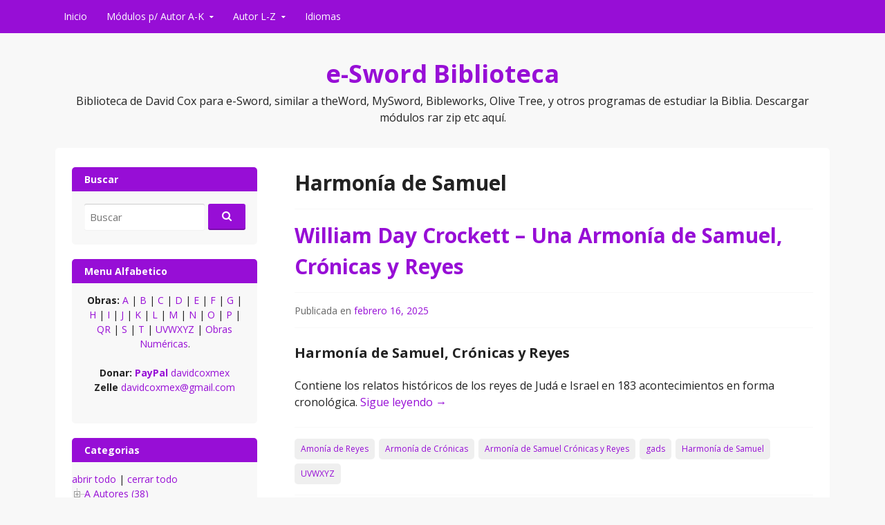

--- FILE ---
content_type: text/html; charset=UTF-8
request_url: https://www.eswordbiblioteca.com/tag/harmonia-de-samuel/
body_size: 32712
content:
<!DOCTYPE html>
<html lang="lang="es"">
<head>
  <meta charset="UTF-8">
  <meta name="viewport" content="width=device-width, initial-scale=1">
  <meta http-equiv="X-UA-Compatible" content="IE=Edge,chrome=1">
  <link rel="profile" href="https://gmpg.org/xfn/11">
  <meta name='robots' content='index, follow, max-image-preview:large, max-snippet:-1, max-video-preview:-1' />
<meta name="dlm-version" content="5.1.6">
	<!-- This site is optimized with the Yoast SEO plugin v26.7 - https://yoast.com/wordpress/plugins/seo/ -->
	<title>Harmonía de Samuel Archivos - e-Sword Biblioteca</title>
	<link rel="canonical" href="https://www.eswordbiblioteca.com/tag/harmonia-de-samuel/" />
	<meta property="og:locale" content="es_MX" />
	<meta property="og:type" content="article" />
	<meta property="og:title" content="Harmonía de Samuel Archivos - e-Sword Biblioteca" />
	<meta property="og:url" content="https://www.eswordbiblioteca.com/tag/harmonia-de-samuel/" />
	<meta property="og:site_name" content="e-Sword Biblioteca" />
	<script type="application/ld+json" class="yoast-schema-graph">{"@context":"https://schema.org","@graph":[{"@type":"CollectionPage","@id":"https://www.eswordbiblioteca.com/tag/harmonia-de-samuel/","url":"https://www.eswordbiblioteca.com/tag/harmonia-de-samuel/","name":"Harmonía de Samuel Archivos - e-Sword Biblioteca","isPartOf":{"@id":"https://www.eswordbiblioteca.com/#website"},"primaryImageOfPage":{"@id":"https://www.eswordbiblioteca.com/tag/harmonia-de-samuel/#primaryimage"},"image":{"@id":"https://www.eswordbiblioteca.com/tag/harmonia-de-samuel/#primaryimage"},"thumbnailUrl":"https://www.eswordbiblioteca.com/wp-content/uploads/2018/03/crockett-harmony-samuel-reyes-cronicas.jpg","breadcrumb":{"@id":"https://www.eswordbiblioteca.com/tag/harmonia-de-samuel/#breadcrumb"},"inLanguage":"es"},{"@type":"ImageObject","inLanguage":"es","@id":"https://www.eswordbiblioteca.com/tag/harmonia-de-samuel/#primaryimage","url":"https://www.eswordbiblioteca.com/wp-content/uploads/2018/03/crockett-harmony-samuel-reyes-cronicas.jpg","contentUrl":"https://www.eswordbiblioteca.com/wp-content/uploads/2018/03/crockett-harmony-samuel-reyes-cronicas.jpg","width":140,"height":191,"caption":"Harmonía de Samuel, Crónicas y Reyes"},{"@type":"BreadcrumbList","@id":"https://www.eswordbiblioteca.com/tag/harmonia-de-samuel/#breadcrumb","itemListElement":[{"@type":"ListItem","position":1,"name":"Portada","item":"https://www.eswordbiblioteca.com/"},{"@type":"ListItem","position":2,"name":"Harmonía de Samuel"}]},{"@type":"WebSite","@id":"https://www.eswordbiblioteca.com/#website","url":"https://www.eswordbiblioteca.com/","name":"e-Sword Biblioteca","description":"Biblioteca de David Cox para e-Sword, similar a theWord, MySword, Bibleworks, Olive Tree, y otros programas de estudiar la Biblia. Descargar módulos rar zip etc aquí.","potentialAction":[{"@type":"SearchAction","target":{"@type":"EntryPoint","urlTemplate":"https://www.eswordbiblioteca.com/?s={search_term_string}"},"query-input":{"@type":"PropertyValueSpecification","valueRequired":true,"valueName":"search_term_string"}}],"inLanguage":"es"}]}</script>
	<!-- / Yoast SEO plugin. -->


<link rel='dns-prefetch' href='//fonts.googleapis.com' />
<link rel="alternate" type="application/rss+xml" title="e-Sword Biblioteca &raquo; Feed" href="https://www.eswordbiblioteca.com/feed/" />
<link rel="alternate" type="application/rss+xml" title="e-Sword Biblioteca &raquo; RSS de los comentarios" href="https://www.eswordbiblioteca.com/comments/feed/" />
<link rel="alternate" type="application/rss+xml" title="e-Sword Biblioteca &raquo; Harmonía de Samuel RSS de la etiqueta" href="https://www.eswordbiblioteca.com/tag/harmonia-de-samuel/feed/" />
<style id='wp-img-auto-sizes-contain-inline-css' type='text/css'>
img:is([sizes=auto i],[sizes^="auto," i]){contain-intrinsic-size:3000px 1500px}
/*# sourceURL=wp-img-auto-sizes-contain-inline-css */
</style>
<link rel='stylesheet' id='dashicons-css' href='https://www.eswordbiblioteca.com/wp-includes/css/dashicons.min.css?ver=6.9' type='text/css' media='all' />
<link rel='stylesheet' id='post-views-counter-frontend-css' href='https://www.eswordbiblioteca.com/wp-content/plugins/post-views-counter/css/frontend.css?ver=1.7.1' type='text/css' media='all' />
<style id='wp-emoji-styles-inline-css' type='text/css'>

	img.wp-smiley, img.emoji {
		display: inline !important;
		border: none !important;
		box-shadow: none !important;
		height: 1em !important;
		width: 1em !important;
		margin: 0 0.07em !important;
		vertical-align: -0.1em !important;
		background: none !important;
		padding: 0 !important;
	}
/*# sourceURL=wp-emoji-styles-inline-css */
</style>
<style id='wp-block-library-inline-css' type='text/css'>
:root{--wp-block-synced-color:#7a00df;--wp-block-synced-color--rgb:122,0,223;--wp-bound-block-color:var(--wp-block-synced-color);--wp-editor-canvas-background:#ddd;--wp-admin-theme-color:#007cba;--wp-admin-theme-color--rgb:0,124,186;--wp-admin-theme-color-darker-10:#006ba1;--wp-admin-theme-color-darker-10--rgb:0,107,160.5;--wp-admin-theme-color-darker-20:#005a87;--wp-admin-theme-color-darker-20--rgb:0,90,135;--wp-admin-border-width-focus:2px}@media (min-resolution:192dpi){:root{--wp-admin-border-width-focus:1.5px}}.wp-element-button{cursor:pointer}:root .has-very-light-gray-background-color{background-color:#eee}:root .has-very-dark-gray-background-color{background-color:#313131}:root .has-very-light-gray-color{color:#eee}:root .has-very-dark-gray-color{color:#313131}:root .has-vivid-green-cyan-to-vivid-cyan-blue-gradient-background{background:linear-gradient(135deg,#00d084,#0693e3)}:root .has-purple-crush-gradient-background{background:linear-gradient(135deg,#34e2e4,#4721fb 50%,#ab1dfe)}:root .has-hazy-dawn-gradient-background{background:linear-gradient(135deg,#faaca8,#dad0ec)}:root .has-subdued-olive-gradient-background{background:linear-gradient(135deg,#fafae1,#67a671)}:root .has-atomic-cream-gradient-background{background:linear-gradient(135deg,#fdd79a,#004a59)}:root .has-nightshade-gradient-background{background:linear-gradient(135deg,#330968,#31cdcf)}:root .has-midnight-gradient-background{background:linear-gradient(135deg,#020381,#2874fc)}:root{--wp--preset--font-size--normal:16px;--wp--preset--font-size--huge:42px}.has-regular-font-size{font-size:1em}.has-larger-font-size{font-size:2.625em}.has-normal-font-size{font-size:var(--wp--preset--font-size--normal)}.has-huge-font-size{font-size:var(--wp--preset--font-size--huge)}.has-text-align-center{text-align:center}.has-text-align-left{text-align:left}.has-text-align-right{text-align:right}.has-fit-text{white-space:nowrap!important}#end-resizable-editor-section{display:none}.aligncenter{clear:both}.items-justified-left{justify-content:flex-start}.items-justified-center{justify-content:center}.items-justified-right{justify-content:flex-end}.items-justified-space-between{justify-content:space-between}.screen-reader-text{border:0;clip-path:inset(50%);height:1px;margin:-1px;overflow:hidden;padding:0;position:absolute;width:1px;word-wrap:normal!important}.screen-reader-text:focus{background-color:#ddd;clip-path:none;color:#444;display:block;font-size:1em;height:auto;left:5px;line-height:normal;padding:15px 23px 14px;text-decoration:none;top:5px;width:auto;z-index:100000}html :where(.has-border-color){border-style:solid}html :where([style*=border-top-color]){border-top-style:solid}html :where([style*=border-right-color]){border-right-style:solid}html :where([style*=border-bottom-color]){border-bottom-style:solid}html :where([style*=border-left-color]){border-left-style:solid}html :where([style*=border-width]){border-style:solid}html :where([style*=border-top-width]){border-top-style:solid}html :where([style*=border-right-width]){border-right-style:solid}html :where([style*=border-bottom-width]){border-bottom-style:solid}html :where([style*=border-left-width]){border-left-style:solid}html :where(img[class*=wp-image-]){height:auto;max-width:100%}:where(figure){margin:0 0 1em}html :where(.is-position-sticky){--wp-admin--admin-bar--position-offset:var(--wp-admin--admin-bar--height,0px)}@media screen and (max-width:600px){html :where(.is-position-sticky){--wp-admin--admin-bar--position-offset:0px}}

/*# sourceURL=wp-block-library-inline-css */
</style><style id='global-styles-inline-css' type='text/css'>
:root{--wp--preset--aspect-ratio--square: 1;--wp--preset--aspect-ratio--4-3: 4/3;--wp--preset--aspect-ratio--3-4: 3/4;--wp--preset--aspect-ratio--3-2: 3/2;--wp--preset--aspect-ratio--2-3: 2/3;--wp--preset--aspect-ratio--16-9: 16/9;--wp--preset--aspect-ratio--9-16: 9/16;--wp--preset--color--black: #000000;--wp--preset--color--cyan-bluish-gray: #abb8c3;--wp--preset--color--white: #ffffff;--wp--preset--color--pale-pink: #f78da7;--wp--preset--color--vivid-red: #cf2e2e;--wp--preset--color--luminous-vivid-orange: #ff6900;--wp--preset--color--luminous-vivid-amber: #fcb900;--wp--preset--color--light-green-cyan: #7bdcb5;--wp--preset--color--vivid-green-cyan: #00d084;--wp--preset--color--pale-cyan-blue: #8ed1fc;--wp--preset--color--vivid-cyan-blue: #0693e3;--wp--preset--color--vivid-purple: #9b51e0;--wp--preset--gradient--vivid-cyan-blue-to-vivid-purple: linear-gradient(135deg,rgb(6,147,227) 0%,rgb(155,81,224) 100%);--wp--preset--gradient--light-green-cyan-to-vivid-green-cyan: linear-gradient(135deg,rgb(122,220,180) 0%,rgb(0,208,130) 100%);--wp--preset--gradient--luminous-vivid-amber-to-luminous-vivid-orange: linear-gradient(135deg,rgb(252,185,0) 0%,rgb(255,105,0) 100%);--wp--preset--gradient--luminous-vivid-orange-to-vivid-red: linear-gradient(135deg,rgb(255,105,0) 0%,rgb(207,46,46) 100%);--wp--preset--gradient--very-light-gray-to-cyan-bluish-gray: linear-gradient(135deg,rgb(238,238,238) 0%,rgb(169,184,195) 100%);--wp--preset--gradient--cool-to-warm-spectrum: linear-gradient(135deg,rgb(74,234,220) 0%,rgb(151,120,209) 20%,rgb(207,42,186) 40%,rgb(238,44,130) 60%,rgb(251,105,98) 80%,rgb(254,248,76) 100%);--wp--preset--gradient--blush-light-purple: linear-gradient(135deg,rgb(255,206,236) 0%,rgb(152,150,240) 100%);--wp--preset--gradient--blush-bordeaux: linear-gradient(135deg,rgb(254,205,165) 0%,rgb(254,45,45) 50%,rgb(107,0,62) 100%);--wp--preset--gradient--luminous-dusk: linear-gradient(135deg,rgb(255,203,112) 0%,rgb(199,81,192) 50%,rgb(65,88,208) 100%);--wp--preset--gradient--pale-ocean: linear-gradient(135deg,rgb(255,245,203) 0%,rgb(182,227,212) 50%,rgb(51,167,181) 100%);--wp--preset--gradient--electric-grass: linear-gradient(135deg,rgb(202,248,128) 0%,rgb(113,206,126) 100%);--wp--preset--gradient--midnight: linear-gradient(135deg,rgb(2,3,129) 0%,rgb(40,116,252) 100%);--wp--preset--font-size--small: 13px;--wp--preset--font-size--medium: 20px;--wp--preset--font-size--large: 36px;--wp--preset--font-size--x-large: 42px;--wp--preset--spacing--20: 0.44rem;--wp--preset--spacing--30: 0.67rem;--wp--preset--spacing--40: 1rem;--wp--preset--spacing--50: 1.5rem;--wp--preset--spacing--60: 2.25rem;--wp--preset--spacing--70: 3.38rem;--wp--preset--spacing--80: 5.06rem;--wp--preset--shadow--natural: 6px 6px 9px rgba(0, 0, 0, 0.2);--wp--preset--shadow--deep: 12px 12px 50px rgba(0, 0, 0, 0.4);--wp--preset--shadow--sharp: 6px 6px 0px rgba(0, 0, 0, 0.2);--wp--preset--shadow--outlined: 6px 6px 0px -3px rgb(255, 255, 255), 6px 6px rgb(0, 0, 0);--wp--preset--shadow--crisp: 6px 6px 0px rgb(0, 0, 0);}:where(.is-layout-flex){gap: 0.5em;}:where(.is-layout-grid){gap: 0.5em;}body .is-layout-flex{display: flex;}.is-layout-flex{flex-wrap: wrap;align-items: center;}.is-layout-flex > :is(*, div){margin: 0;}body .is-layout-grid{display: grid;}.is-layout-grid > :is(*, div){margin: 0;}:where(.wp-block-columns.is-layout-flex){gap: 2em;}:where(.wp-block-columns.is-layout-grid){gap: 2em;}:where(.wp-block-post-template.is-layout-flex){gap: 1.25em;}:where(.wp-block-post-template.is-layout-grid){gap: 1.25em;}.has-black-color{color: var(--wp--preset--color--black) !important;}.has-cyan-bluish-gray-color{color: var(--wp--preset--color--cyan-bluish-gray) !important;}.has-white-color{color: var(--wp--preset--color--white) !important;}.has-pale-pink-color{color: var(--wp--preset--color--pale-pink) !important;}.has-vivid-red-color{color: var(--wp--preset--color--vivid-red) !important;}.has-luminous-vivid-orange-color{color: var(--wp--preset--color--luminous-vivid-orange) !important;}.has-luminous-vivid-amber-color{color: var(--wp--preset--color--luminous-vivid-amber) !important;}.has-light-green-cyan-color{color: var(--wp--preset--color--light-green-cyan) !important;}.has-vivid-green-cyan-color{color: var(--wp--preset--color--vivid-green-cyan) !important;}.has-pale-cyan-blue-color{color: var(--wp--preset--color--pale-cyan-blue) !important;}.has-vivid-cyan-blue-color{color: var(--wp--preset--color--vivid-cyan-blue) !important;}.has-vivid-purple-color{color: var(--wp--preset--color--vivid-purple) !important;}.has-black-background-color{background-color: var(--wp--preset--color--black) !important;}.has-cyan-bluish-gray-background-color{background-color: var(--wp--preset--color--cyan-bluish-gray) !important;}.has-white-background-color{background-color: var(--wp--preset--color--white) !important;}.has-pale-pink-background-color{background-color: var(--wp--preset--color--pale-pink) !important;}.has-vivid-red-background-color{background-color: var(--wp--preset--color--vivid-red) !important;}.has-luminous-vivid-orange-background-color{background-color: var(--wp--preset--color--luminous-vivid-orange) !important;}.has-luminous-vivid-amber-background-color{background-color: var(--wp--preset--color--luminous-vivid-amber) !important;}.has-light-green-cyan-background-color{background-color: var(--wp--preset--color--light-green-cyan) !important;}.has-vivid-green-cyan-background-color{background-color: var(--wp--preset--color--vivid-green-cyan) !important;}.has-pale-cyan-blue-background-color{background-color: var(--wp--preset--color--pale-cyan-blue) !important;}.has-vivid-cyan-blue-background-color{background-color: var(--wp--preset--color--vivid-cyan-blue) !important;}.has-vivid-purple-background-color{background-color: var(--wp--preset--color--vivid-purple) !important;}.has-black-border-color{border-color: var(--wp--preset--color--black) !important;}.has-cyan-bluish-gray-border-color{border-color: var(--wp--preset--color--cyan-bluish-gray) !important;}.has-white-border-color{border-color: var(--wp--preset--color--white) !important;}.has-pale-pink-border-color{border-color: var(--wp--preset--color--pale-pink) !important;}.has-vivid-red-border-color{border-color: var(--wp--preset--color--vivid-red) !important;}.has-luminous-vivid-orange-border-color{border-color: var(--wp--preset--color--luminous-vivid-orange) !important;}.has-luminous-vivid-amber-border-color{border-color: var(--wp--preset--color--luminous-vivid-amber) !important;}.has-light-green-cyan-border-color{border-color: var(--wp--preset--color--light-green-cyan) !important;}.has-vivid-green-cyan-border-color{border-color: var(--wp--preset--color--vivid-green-cyan) !important;}.has-pale-cyan-blue-border-color{border-color: var(--wp--preset--color--pale-cyan-blue) !important;}.has-vivid-cyan-blue-border-color{border-color: var(--wp--preset--color--vivid-cyan-blue) !important;}.has-vivid-purple-border-color{border-color: var(--wp--preset--color--vivid-purple) !important;}.has-vivid-cyan-blue-to-vivid-purple-gradient-background{background: var(--wp--preset--gradient--vivid-cyan-blue-to-vivid-purple) !important;}.has-light-green-cyan-to-vivid-green-cyan-gradient-background{background: var(--wp--preset--gradient--light-green-cyan-to-vivid-green-cyan) !important;}.has-luminous-vivid-amber-to-luminous-vivid-orange-gradient-background{background: var(--wp--preset--gradient--luminous-vivid-amber-to-luminous-vivid-orange) !important;}.has-luminous-vivid-orange-to-vivid-red-gradient-background{background: var(--wp--preset--gradient--luminous-vivid-orange-to-vivid-red) !important;}.has-very-light-gray-to-cyan-bluish-gray-gradient-background{background: var(--wp--preset--gradient--very-light-gray-to-cyan-bluish-gray) !important;}.has-cool-to-warm-spectrum-gradient-background{background: var(--wp--preset--gradient--cool-to-warm-spectrum) !important;}.has-blush-light-purple-gradient-background{background: var(--wp--preset--gradient--blush-light-purple) !important;}.has-blush-bordeaux-gradient-background{background: var(--wp--preset--gradient--blush-bordeaux) !important;}.has-luminous-dusk-gradient-background{background: var(--wp--preset--gradient--luminous-dusk) !important;}.has-pale-ocean-gradient-background{background: var(--wp--preset--gradient--pale-ocean) !important;}.has-electric-grass-gradient-background{background: var(--wp--preset--gradient--electric-grass) !important;}.has-midnight-gradient-background{background: var(--wp--preset--gradient--midnight) !important;}.has-small-font-size{font-size: var(--wp--preset--font-size--small) !important;}.has-medium-font-size{font-size: var(--wp--preset--font-size--medium) !important;}.has-large-font-size{font-size: var(--wp--preset--font-size--large) !important;}.has-x-large-font-size{font-size: var(--wp--preset--font-size--x-large) !important;}
/*# sourceURL=global-styles-inline-css */
</style>

<style id='classic-theme-styles-inline-css' type='text/css'>
/*! This file is auto-generated */
.wp-block-button__link{color:#fff;background-color:#32373c;border-radius:9999px;box-shadow:none;text-decoration:none;padding:calc(.667em + 2px) calc(1.333em + 2px);font-size:1.125em}.wp-block-file__button{background:#32373c;color:#fff;text-decoration:none}
/*# sourceURL=/wp-includes/css/classic-themes.min.css */
</style>
<link rel='stylesheet' id='toc-screen-css' href='https://www.eswordbiblioteca.com/wp-content/plugins/table-of-contents-plus/screen.min.css?ver=2411.1' type='text/css' media='all' />
<link rel='stylesheet' id='govpress-style-css' href='https://www.eswordbiblioteca.com/wp-content/themes/govpress/style.css?ver=6.9' type='text/css' media='all' />
<link rel='stylesheet' id='fontawesome-css' href='https://www.eswordbiblioteca.com/wp-content/themes/govpress/fonts/font-awesome/font-awesome.css?ver=4.5.0' type='text/css' media='all' />
<link crossorigin="anonymous" rel='stylesheet' id='govpress-open-sans-css' href='//fonts.googleapis.com/css?family=Open+Sans%3A300italic%2C400italic%2C600italic%2C700italic%2C400%2C600%2C700%2C300&#038;subset=latin%2Clatin-ext' type='text/css' media='screen' />
<link rel='stylesheet' id='dtree.css-css' href='https://www.eswordbiblioteca.com/wp-content/plugins/wp-dtree-30/wp-dtree.min.css?ver=4.4.5' type='text/css' media='all' />
<script type="text/javascript" src="https://www.eswordbiblioteca.com/wp-includes/js/jquery/jquery.min.js?ver=3.7.1" id="jquery-core-js"></script>
<script type="text/javascript" src="https://www.eswordbiblioteca.com/wp-includes/js/jquery/jquery-migrate.min.js?ver=3.4.1" id="jquery-migrate-js"></script>
<script type="text/javascript" id="dtree-js-extra">
/* <![CDATA[ */
var WPdTreeSettings = {"animate":"1","duration":"250","imgurl":"https://www.eswordbiblioteca.com/wp-content/plugins/wp-dtree-30/"};
//# sourceURL=dtree-js-extra
/* ]]> */
</script>
<script type="text/javascript" src="https://www.eswordbiblioteca.com/wp-content/plugins/wp-dtree-30/wp-dtree.min.js?ver=4.4.5" id="dtree-js"></script>
<meta name="generator" content="WordPress 6.9" />

<!-- This site is using AdRotate v5.17.2 to display their advertisements - https://ajdg.solutions/ -->
<!-- AdRotate CSS -->
<style type="text/css" media="screen">
	.g { margin:0px; padding:0px; overflow:hidden; line-height:1; zoom:1; }
	.g img { height:auto; }
	.g-col { position:relative; float:left; }
	.g-col:first-child { margin-left: 0; }
	.g-col:last-child { margin-right: 0; }
	@media only screen and (max-width: 480px) {
		.g-col, .g-dyn, .g-single { width:100%; margin-left:0; margin-right:0; }
	}
</style>
<!-- /AdRotate CSS -->

	<style type="text/css">
			.site-title a {
			color: #970ed6;
		}
		</style>
	<!-- No hay ninguna versión amphtml disponible para esta URL. --><!-- Custom Styling -->
<style type="text/css">
#site-navigation, #hero-widgets, #secondary .widget-title, #home-page-featured .widget-title, .site-footer { background:#970ed6 }
#content a { color:#970ed6 }
#menu-icon a, .menu-icon-container a:before { color:#970ed6 }
button, .button, input[type="button"], input[type="reset"], input[type="submit"] { background: #970ed6 }\n#content a:hover, #content a:focus, #content a:active { color:#b50081 }
#menu-icon a:hover, #menu-icon a:focus, #menu-icon a:active { color:#b50081 }
</style>
<link rel='stylesheet' id='lcp_paginator-css' href='https://www.eswordbiblioteca.com/wp-content/plugins/list-category-posts//lcp_paginator.css?ver=6.9' type='text/css' media='all' />
</head>

<body class="archive tag tag-harmonia-de-samuel tag-123 wp-theme-govpress layout-sidebar-left">
<div id="page" class="hfeed site">

	
	<nav id="site-navigation" class="main-navigation" role="navigation">
		<div class="col-width">
			<h1 class="menu-toggle">Menú</h1>
			<a class="skip-link screen-reader-text" href="#content">Saltar al contenido</a>

			<div class="menu-mainmenu-espanol-container"><ul id="menu-mainmenu-espanol" class="nav-menu"><li id="menu-item-1042" class="menu-item menu-item-type-custom menu-item-object-custom menu-item-home menu-item-1042"><a href="https://www.eswordbiblioteca.com/">Inicio</a></li>
<li id="menu-item-1288" class="menu-item menu-item-type-post_type menu-item-object-page menu-item-has-children menu-item-1288"><a href="https://www.eswordbiblioteca.com/blog-de-theword/">Módulos p/ Autor A-K</a>
<ul class="sub-menu">
	<li id="menu-item-2178" class="menu-item menu-item-type-post_type menu-item-object-page menu-item-2178"><a href="https://www.eswordbiblioteca.com/autores-a/">Autores A</a></li>
	<li id="menu-item-2217" class="menu-item menu-item-type-post_type menu-item-object-page menu-item-2217"><a href="https://www.eswordbiblioteca.com/autores-b/">Autores B</a></li>
	<li id="menu-item-2218" class="menu-item menu-item-type-post_type menu-item-object-page menu-item-2218"><a href="https://www.eswordbiblioteca.com/autores-c/">Autores C</a></li>
	<li id="menu-item-2220" class="menu-item menu-item-type-post_type menu-item-object-page menu-item-2220"><a href="https://www.eswordbiblioteca.com/autores-d/">Autores D</a></li>
	<li id="menu-item-2222" class="menu-item menu-item-type-post_type menu-item-object-page menu-item-2222"><a href="https://www.eswordbiblioteca.com/autores-e/">Autores E</a></li>
	<li id="menu-item-2223" class="menu-item menu-item-type-post_type menu-item-object-page menu-item-2223"><a href="https://www.eswordbiblioteca.com/autores-f/">Autores F</a></li>
	<li id="menu-item-2226" class="menu-item menu-item-type-post_type menu-item-object-page menu-item-2226"><a href="https://www.eswordbiblioteca.com/autores-g/">Autores G</a></li>
	<li id="menu-item-2228" class="menu-item menu-item-type-post_type menu-item-object-page menu-item-2228"><a href="https://www.eswordbiblioteca.com/autores-h/">Autores H</a></li>
	<li id="menu-item-2230" class="menu-item menu-item-type-post_type menu-item-object-page menu-item-2230"><a href="https://www.eswordbiblioteca.com/autores-i/">Autores I</a></li>
	<li id="menu-item-2237" class="menu-item menu-item-type-post_type menu-item-object-page menu-item-2237"><a href="https://www.eswordbiblioteca.com/autores-j/">Autores J</a></li>
	<li id="menu-item-2235" class="menu-item menu-item-type-post_type menu-item-object-page menu-item-2235"><a href="https://www.eswordbiblioteca.com/autores-k/">Autores K</a></li>
</ul>
</li>
<li id="menu-item-2359" class="menu-item menu-item-type-custom menu-item-object-custom menu-item-has-children menu-item-2359"><a href="https://www.eswordbiblioteca.com/blog-de-theword/">Autor L-Z</a>
<ul class="sub-menu">
	<li id="menu-item-2360" class="menu-item menu-item-type-post_type menu-item-object-page menu-item-2360"><a href="https://www.eswordbiblioteca.com/autores-l/">Autores L</a></li>
	<li id="menu-item-2361" class="menu-item menu-item-type-post_type menu-item-object-page menu-item-2361"><a href="https://www.eswordbiblioteca.com/autores-m/">Autores M</a></li>
	<li id="menu-item-2362" class="menu-item menu-item-type-post_type menu-item-object-page menu-item-2362"><a href="https://www.eswordbiblioteca.com/autores-nn/">Autores NÑ</a></li>
	<li id="menu-item-2363" class="menu-item menu-item-type-post_type menu-item-object-page menu-item-2363"><a href="https://www.eswordbiblioteca.com/autores-o/">Autores O</a></li>
	<li id="menu-item-2364" class="menu-item menu-item-type-post_type menu-item-object-page menu-item-2364"><a href="https://www.eswordbiblioteca.com/autores-p/">Autores P</a></li>
	<li id="menu-item-2365" class="menu-item menu-item-type-post_type menu-item-object-page menu-item-2365"><a href="https://www.eswordbiblioteca.com/autores-qr/">Autores QR</a></li>
	<li id="menu-item-2366" class="menu-item menu-item-type-post_type menu-item-object-page menu-item-2366"><a href="https://www.eswordbiblioteca.com/autores-s/">Autores S</a></li>
	<li id="menu-item-2367" class="menu-item menu-item-type-post_type menu-item-object-page menu-item-2367"><a href="https://www.eswordbiblioteca.com/autores-t/">Autores T</a></li>
	<li id="menu-item-2368" class="menu-item menu-item-type-post_type menu-item-object-page menu-item-2368"><a href="https://www.eswordbiblioteca.com/autores-uvwxyz/">Autores UVWXYZ</a></li>
</ul>
</li>
<li id="menu-item-1219" class="menu-item menu-item-type-custom menu-item-object-custom menu-item-1219"><a href="#pll_switcher">Idiomas</a></li>
</ul></div>		</div>
	</nav><!-- #site-navigation -->

	<header id="masthead" class="site-header" role="banner">
		<div class="site-branding col-width">
						<h1 class="site-title"><a href="https://www.eswordbiblioteca.com/" rel="home">e-Sword Biblioteca</a></h1>
			<h2 class="site-description">Biblioteca de David Cox para e-Sword, similar a theWord, MySword, Bibleworks, Olive Tree, y otros programas de estudiar la Biblia. Descargar módulos rar zip etc aquí.</h2>
		</div>
	</header><!-- #masthead -->

	
	<div class="col-width">
		<div id="content" class="site-content">

	<section id="primary" class="content-area">
		<div id="main" class="site-main" role="main">

		
			<header class="entry-header">
				<h1 class="entry-title">
					Harmonía de Samuel				</h1>
							</header><!-- .page-header -->

						
				
<article id="post-648" class="post-648 post type-post status-publish format-standard has-post-thumbnail hentry category-armonia category-uvwxyz-autores tag-amonia-de-reyes tag-armonia-de-cronicas tag-armonia-de-samuel-cronicas-y-reyes tag-gads tag-harmonia-de-samuel tag-uvwxyz">
	<header class="entry-header">
		<h1 class="entry-title"><a href="https://www.eswordbiblioteca.com/armonia/william-day-crockett-una-armonia-de-samuel-cronicas-y-reyes/" rel="bookmark">William Day Crockett &#8211; Una Armonía de Samuel, Crónicas y Reyes</a></h1>

				<div class="entry-meta">
			<span class="posted-on">Publicada en <a href="https://www.eswordbiblioteca.com/armonia/william-day-crockett-una-armonia-de-samuel-cronicas-y-reyes/" rel="bookmark"><time class="entry-date published" datetime="2025-02-16T08:41:00-06:00">febrero 16, 2025</time><time class="updated" datetime="2025-02-26T18:55:20-06:00">febrero 26, 2025</time></a></span><span class="byline"> por <span class="author vcard"><a class="url fn n" href="https://www.eswordbiblioteca.com/author/admin/">Maestro David</a></span></span>		</div><!-- .entry-meta -->
			</header><!-- .entry-header -->

		<div class="entry-content">
		<h2>Harmonía de Samuel, Crónicas y Reyes</h2>
<p>Contiene los relatos históricos de los reyes de Judá e Israel en 183 acontecimientos en forma cronológica. <a href="https://www.eswordbiblioteca.com/armonia/william-day-crockett-una-armonia-de-samuel-cronicas-y-reyes/#more-648" class="more-link">Sigue leyendo <span class="meta-nav">&rarr;</span></a></p>
			</div><!-- .entry-content -->
	
	<footer class="entry-meta">
		<ul class="entry-meta-taxonomy">
								<li><a href="https://www.eswordbiblioteca.com/tag/amonia-de-reyes/" rel="tag">Amonía de Reyes</a></li><li><a href="https://www.eswordbiblioteca.com/tag/armonia-de-cronicas/" rel="tag">Armonía de Crónicas</a></li><li><a href="https://www.eswordbiblioteca.com/tag/armonia-de-samuel-cronicas-y-reyes/" rel="tag">Armonía de Samuel Crónicas y Reyes</a></li><li><a href="https://www.eswordbiblioteca.com/tag/gads/" rel="tag">gads</a></li><li><a href="https://www.eswordbiblioteca.com/tag/harmonia-de-samuel/" rel="tag">Harmonía de Samuel</a></li><li><a href="https://www.eswordbiblioteca.com/tag/uvwxyz/" rel="tag">UVWXYZ</a></li>		
			
					</ul>
	</footer><!-- .entry-meta -->

</article><!-- #post-## -->

			
			
		
		</div><!-- #main -->
	</section><!-- #primary -->



	<div id="secondary" class="widget-area" role="complementary">
				<aside id="search-3" class="widget widget_search"><h1 class="widget-title">Buscar</h1><form role="search" method="get" class="search-form" action="https://www.eswordbiblioteca.com/">
	<label>
		<span class="screen-reader-text">Buscar por:</span>
		<input type="search" class="search-field" placeholder="Buscar" value="" name="s" title="Buscar por:" />
	</label>
	<input type="submit" class="fa search-submit" value="&#xf002;" />
</form>
</aside><aside id="custom_html-13" class="widget_text widget widget_custom_html"><h1 class="widget-title">Menu Alfabetico</h1><div class="textwidget custom-html-widget"><p style="text-align: center;"><strong>Obras:</strong> <a href="https://www.eswordbiblioteca.com/autores-a/">A</a> | <a href="https://www.eswordbiblioteca.com/autores-b/">B</a> | <a href="https://www.eswordbiblioteca.com/autores-c/">C</a> | <a href="https://www.eswordbiblioteca.com/autores-d/">D</a> | <a href="https://www.eswordbiblioteca.com/autores-e/">E</a> | <a href="https://www.eswordbiblioteca.com/autores-f/">F</a> | <a href="https://www.eswordbiblioteca.com/autores-g/">G</a> | <a href="https://www.eswordbiblioteca.com/autores-h/">H</a> | <a href="https://www.eswordbiblioteca.com/autores-i/">I</a> | <a href="https://www.eswordbiblioteca.com/autores-j/">J</a> | <a href="https://www.eswordbiblioteca.com/autores-k/">K</a> | <a href="https://www.eswordbiblioteca.com/autores-l/">L</a> | <a href="https://www.eswordbiblioteca.com/autores-m/">M</a> | <a href="https://www.eswordbiblioteca.com/autores-n/">N</a> | <a href="https://www.eswordbiblioteca.com/autores-o/">O</a> | <a href="https://www.eswordbiblioteca.com/autores-p/">P</a> | <a href="https://www.eswordbiblioteca.com/autores-qr/">QR</a> | <a href="https://www.eswordbiblioteca.com/autores-s/">S</a> | <a href="https://www.eswordbiblioteca.com/autores-t/">T</a> | <a href="https://www.eswordbiblioteca.com/autores-uvwxyz/">UVWXYZ</a> | <a href="https://www.eswordbiblioteca.com/obras-numericas/">Obras Numéricas</a>.</p>
<p style="text-align: center;"><strong>Donar:</strong> <a href="https://www.paypal.com/paypalme/davidcoxmex/"><strong>PayPal</strong> davidcoxmex</a><br>
<strong>Zelle</strong> <a href="/cdn-cgi/l/email-protection#4c282d3a25282f23342129340c2b212d2520622f2321"><span class="__cf_email__" data-cfemail="5f3b3e29363b3c3027323a271f38323e3633713c3032">[email&#160;protected]</span></a></p></div></aside><aside id="wpdt-categories-widget-3" class="widget wpdt-categories"><h1 class="widget-title">Categorias</h1><div class="dtree"><span class='oclinks oclinks_cat' id='oclinks_cat1'><a href='javascript:cat1.openAll();' title='abrir todo'>abrir todo</a><span class='oclinks_sep oclinks_sep_cat' id='oclinks_sep_cat1'> | </span><a href='javascript:cat1.closeAll();' title='cerrar todo'>cerrar todo</a></span>

<script data-cfasync="false" src="/cdn-cgi/scripts/5c5dd728/cloudflare-static/email-decode.min.js"></script><script type='text/javascript'>
/* <![CDATA[ */
try{
if(document.getElementById && document.getElementById('oclinks_cat1')){document.getElementById('oclinks_cat1').style.display = 'block';}
var cat1 = new wpdTree('cat1', 'https://www.eswordbiblioteca.com/','0');
cat1.config.useLines=1;
cat1.config.useIcons=0;
cat1.config.closeSameLevel=1;
cat1.config.folderLinks=0;
cat1.config.useSelection=0;
cat1.a(0,'root','','','','','');
cat1.a(-895,0,'A Autores (38)','','category/a-autores/','','');
cat1.a(-750,-29,'Adventistas (1)','','category/sectas-falsas-religiones/adventistas/','','');
cat1.a(-746,0,'Ángeles (2)','','category/angeles/','','');
cat1.a(-565,-21,'Angelologia (2)','','category/teologia/angelologia/','','');
cat1.a(-881,0,'Anuncios (1)','','category/anuncios/','','');
cat1.a(-51,0,'Apologeticas (5)','El estudio de la apologetica es simplemente la defensa de la Biblia en frente de los que quieren destruirla como el mensaje de Dios al hombre.','category/apologeticas/','','');
cat1.a(-122,0,'Armonía (2)','','category/armonia/','','');
cat1.a(-197,-29,'Astrologia (2)','','category/sectas-falsas-religiones/astrologia/','','');
cat1.a(-742,0,'Atlas-Mapas (1)','','category/atlas-mapas/','','');
cat1.a(-896,0,'B Autores (31)','','category/b-autores/','','');
cat1.a(-817,-54,'Bautismo (1)','','category/teologia/eclesiologia/bautismo/','','');
cat1.a(-67,0,'Biblias (25)','','category/biblias/','','');
cat1.a(-546,0,'Bibliologia (20)','','category/bibliologia-2/','','');
cat1.a(-35,-21,'Bibliologia (10)','','category/teologia/bibliologia/','','');
cat1.a(-132,0,'Biografia (1)','','category/biografia/','','');
cat1.a(-162,-29,'Budismo (1)','','category/sectas-falsas-religiones/budismo/','','');
cat1.a(-897,0,'C Autores (57)','','category/c-autores/','','');
cat1.a(-36,-35,'Canon (3)','','category/teologia/bibliologia/canon/','','');
cat1.a(-30,-29,'Catolicismo (10)','','category/sectas-falsas-religiones/catolicismo/','','');
cat1.a(-748,-195,'Cielo (2)','','category/escatalogia-2/cielo/','','');
cat1.a(-176,-29,'Cienciología (2)','','category/sectas-falsas-religiones/cienciologia/','','');
cat1.a(-90,0,'Comentario (34)','','category/comentario/','','');
cat1.a(-166,-29,'Confucio (1)','','category/sectas-falsas-religiones/confucio/','','');
cat1.a(-78,0,'Costumbres y Maneras (1)','','category/costumbres-y-maneras/','','');
cat1.a(-96,0,'Creación (6)','','category/creacion/','','');
cat1.a(-25,0,'Credos-confesiones (1)','','category/credos-confesiones/','','');
cat1.a(-32,-21,'Cristologia (5)','','category/teologia/cristologia/','','');
cat1.a(-898,0,'D Autores (24)','','category/d-autores/','','');
cat1.a(-82,0,'Diccionario (12)','','category/diccionario/','','');
cat1.a(-609,0,'Dieu (1)','','category/dieu-it/','','');
cat1.a(-56,-21,'Dios (4)','','category/teologia/dios/','','');
cat1.a(-128,0,'Dios (8)','','category/dios-2/','','');
cat1.a(-149,0,'Discipulado (3)','','category/discipulado-2/','','');
cat1.a(-91,-54,'Discipulado (1)','','category/teologia/eclesiologia/discipulado/','','');
cat1.a(-201,0,'Doctrinas (12)','','category/doctrinas/','','');
cat1.a(-899,0,'E Autores (7)','','category/e-autores/','','');
cat1.a(-100,0,'e-Sword (2)','','category/e-sword/','','');
cat1.a(-54,-21,'Eclesiologia (4)','','category/teologia/eclesiologia/','','');
cat1.a(-130,-21,'Escatalogía (1)','','category/teologia/escatalogia/','','');
cat1.a(-195,0,'Escatalogía (14)','','category/escatalogia-2/','','');
cat1.a(-548,0,'Espiritu Santo (39)','','category/espiritu-santo/','','');
cat1.a(-53,0,'Estudios del NT (4)','','category/estudios-del-nt/','','');
cat1.a(-55,-49,'Evangelio (5)','','category/soteriologia/evangelio/','','');
cat1.a(-57,-54,'Evangelismo (1)','','category/teologia/eclesiologia/evangelismo/','','');
cat1.a(-900,0,'F Autores (7)','','category/f-autores/','','');
cat1.a(-58,0,'Familia (10)','','category/familia/','','');
cat1.a(-469,0,'Français (2)','Français','category/francais/','','');
cat1.a(-901,0,'G Autores (16)','','category/g-autores/','','');
cat1.a(-887,0,'Geografía (2)','','category/geografia/','','');
cat1.a(-76,0,'Greigo (1)','','category/greigo/','','');
cat1.a(-902,0,'H Autores (4)','','category/h-autores/','','');
cat1.a(-77,0,'Hebreo (1)','','category/hebreo/','','');
cat1.a(-72,0,'Historia de la Iglesia (5)','','category/historia-de-la-iglesia/','','');
cat1.a(-27,0,'Historia de los Judíos (4)','','category/historia-de-los-judios/','','');
cat1.a(-903,0,'I Autores (4)','','category/i-autores/','','');
cat1.a(-147,0,'Iglesia (14)','','category/iglesia/','','');
cat1.a(-160,-29,'Iglesias Abusivas (1)','','category/sectas-falsas-religiones/iglesias-abusivas/','','');
cat1.a(-74,-35,'Inerrancia (1)','','category/teologia/bibliologia/inerrancia/','','');
cat1.a(-131,-130,'Infierno (1)','','category/teologia/escatalogia/infierno/','','');
cat1.a(-198,-195,'infierno (4)','','category/escatalogia-2/infierno-escatalogia-2/','','');
cat1.a(-71,-67,'Interlineal Esp-Griego (6)','','category/biblias/interlineal-esp-griego/','','');
cat1.a(-52,-35,'Interpretación (2)','','category/teologia/bibliologia/interpretacion/','','');
cat1.a(-168,-29,'Islamismo (3)','','category/sectas-falsas-religiones/islamismo/','','');
cat1.a(-952,0,'Israel (1)','','category/israel/','','');
cat1.a(-559,0,'Italiană (2)','Italiană','category/italiana/','','');
cat1.a(-904,0,'J Autores (2)','','category/j-autores/','','');
cat1.a(-905,0,'K Autores (8)','','category/k-autores/','','');
cat1.a(-906,0,'L Autores (5)','','category/l-autores/','','');
cat1.a(-907,0,'M Autores (19)','','category/m-autores/','','');
cat1.a(-83,0,'Mapas (1)','','category/mapas/','','');
cat1.a(-158,-29,'Masoneria (1)','','category/sectas-falsas-religiones/masoneria/','','');
cat1.a(-164,-29,'Medicina Alternativa (1)','','category/sectas-falsas-religiones/medicina-alternativa/','','');
cat1.a(-196,-195,'Muerte (2)','','category/escatalogia-2/muerte/','','');
cat1.a(-908,0,'N Autores (31)','','category/n-autores/','','');
cat1.a(-225,-32,'Nacimiento de Cristo (1)','','category/teologia/cristologia/nacimiento-de-cristo/','','');
cat1.a(-229,-29,'Nigromancia (1)','','category/sectas-falsas-religiones/nigromancia/','','');
cat1.a(-73,-56,'Nombres Divinos (1)','','category/teologia/dios/nombres-divinos/','','');
cat1.a(-453,-469,'Non classé (1)','Non classé','category/francais/sin-categoria-fr/','','');
cat1.a(-199,-29,'Nueva Era (2)','','category/sectas-falsas-religiones/nueva-era/','','');
cat1.a(-915,0,'Numericas (1)','','category/numericas/','','');
cat1.a(-909,0,'O Autores (4)','','category/o-autores/','','');
cat1.a(-167,-29,'Ocultismo (1)','','category/sectas-falsas-religiones/ocultismo/','','');
cat1.a(-24,0,'Oración (4)','','category/oracion/','','');
cat1.a(-910,0,'P Autores (13)','','category/p-autores/','','');
cat1.a(-911,0,'QR Autores (24)','','category/qr-autores/','','');
cat1.a(-912,0,'S Autores (7)','','category/s-autores/','','');
cat1.a(-607,-469,'salut (1)','','category/francais/salut/','','');
cat1.a(-50,-49,'Santificación-Santidad (1)','','category/soteriologia/santificacion-santidad/','','');
cat1.a(-29,0,'Sectas-Falsas Religiones (47)','','category/sectas-falsas-religiones/','','');
cat1.a(-563,-195,'Segunda Venida del Señor (4)','','category/escatalogia-2/segunda-venida-del-senor/','','');
cat1.a(-80,0,'Sermones (2)','','category/sermones/','','');
cat1.a(-62,-56,'Soberanería (1)','','category/teologia/dios/soberaneria/','','');
cat1.a(-49,0,'Soteriología (14)','','category/soteriologia/','','');
cat1.a(-913,0,'T Autores (2)','','category/t-autores/','','');
cat1.a(-173,-29,'Taoísmo (1)','','category/sectas-falsas-religiones/taoismo/','','');
cat1.a(-61,0,'Temas Mixtas (1)','','category/temas-mixtas/','','');
cat1.a(-21,0,'Teología (29)','','category/teologia/','','');
cat1.a(-1,0,'Uncategorized (11)','','category/uncategorized/','','');
cat1.a(-172,-29,'Urantia (1)','','category/sectas-falsas-religiones/urantia/','','');
cat1.a(-914,0,'UVWXYZ Autores (29)','','category/uvwxyz-autores/','','');
cat1.a(-33,0,'Vida Cristiana (30)','','category/vida-cristiana/','','');
cat1.a(-467,-469,'Vie chrétienne (1)','Questions relatives à la vie chrétienne','category/francais/vie-chretienne/','','');
cat1.a(-744,-29,'Visión Celular (1)','','category/sectas-falsas-religiones/vision-celular/','','');
cat1.a(-174,-29,'Wicca-Brujería (5)','','category/sectas-falsas-religiones/wicca-brujeria/','','');
cat1.a(-171,-29,'Yoga (1)','','category/sectas-falsas-religiones/yoga/','','');
cat1.a(6684,-82,'1910 Nuevo Diccionario Catolico.dctx','','diccionario/1910-nuevo-diccionario-catolico-dctx/','','');
cat1.a(15,-25,'39 Articulos Iglesia Anglicana','','credos-confesiones/39-articulos-iglesia-anglicana/','','');
cat1.a(15,-915,'39 Articulos Iglesia Anglicana','','credos-confesiones/39-articulos-iglesia-anglicana/','','');
cat1.a(268,-21,'ABCs de la Biblia','','teologia/abcs-de-la-biblia/','','');
cat1.a(268,-895,'ABCs de la Biblia','','teologia/abcs-de-la-biblia/','','');
cat1.a(4000,-33,'Adams &#8211; Superando el mal con el bien','','vida-cristiana/adams-superando-el-mal-con-el-bien/','','');
cat1.a(4000,-895,'Adams &#8211; Superando el mal con el bien','','vida-cristiana/adams-superando-el-mal-con-el-bien/','','');
cat1.a(1208,-467,'Adams &#8211; Surmonter le mal avec le bien','','francais/vie-chretienne/adams-surmonter-le-mal-avec-le-bien/','','');
cat1.a(1208,-895,'Adams &#8211; Surmonter le mal avec le bien','','francais/vie-chretienne/adams-surmonter-le-mal-avec-le-bien/','','');
cat1.a(4973,-58,'Adams Casamiento, Divorcio, y Nuevamente Casamiento','','familia/adams-casamiento-divorcio-y-nuevamente-casamiento/','','');
cat1.a(4973,-895,'Adams Casamiento, Divorcio, y Nuevamente Casamiento','','familia/adams-casamiento-divorcio-y-nuevamente-casamiento/','','');
cat1.a(6942,-198,'Adams Castigo sin Fin','','escatalogia-2/infierno-escatalogia-2/adams-castigo-sin-fin/','','');
cat1.a(90,-58,'Adams, J. &#8211; Matrimonio, Divorcio, y Nuevo Matrimonio','','familia/adams-j-matrimonio-divorcio-y-nuevo-matrimonio/','','');
cat1.a(90,-895,'Adams, J. &#8211; Matrimonio, Divorcio, y Nuevo Matrimonio','','familia/adams-j-matrimonio-divorcio-y-nuevo-matrimonio/','','');
cat1.a(95,-56,'Agustín &#8211; La Orden','','teologia/dios/soberaneria/agustin-la-orden/','','');
cat1.a(95,-62,'Agustín &#8211; La Orden','','teologia/dios/soberaneria/agustin-la-orden/','','');
cat1.a(95,-895,'Agustín &#8211; La Orden','','teologia/dios/soberaneria/agustin-la-orden/','','');
cat1.a(97,-51,'Agustín &#8211; Soliloquios I','','apologeticas/agustin-soliloquios-i/','','');
cat1.a(97,-895,'Agustín &#8211; Soliloquios I','','apologeticas/agustin-soliloquios-i/','','');
cat1.a(2570,-195,'Agustín &#8211; Soliloquios II','','escatalogia-2/agustin-soliloquios-ii/','','');
cat1.a(2570,-895,'Agustín &#8211; Soliloquios II','','escatalogia-2/agustin-soliloquios-ii/','','');
cat1.a(6947,-548,'Aitken El Revelador Revelado','','espiritu-santo/aitken-el-revelador-revelado/','','');
cat1.a(6947,-895,'Aitken El Revelador Revelado','','espiritu-santo/aitken-el-revelador-revelado/','','');
cat1.a(210,-80,'Alvarenga &#8211; Predicando con la Biblia','','sermones/alvarenga-predicando-con-la-biblia/','','');
cat1.a(210,-895,'Alvarenga &#8211; Predicando con la Biblia','','sermones/alvarenga-predicando-con-la-biblia/','','');
cat1.a(6787,-147,'alvarenga-yo-y-mi-casa-serviremos-a-jehova.topx','','iglesia/alvarenga-yo-y-mi-casa-serviremos-a-jehova-topx/','','');
cat1.a(6787,-895,'alvarenga-yo-y-mi-casa-serviremos-a-jehova.topx','','iglesia/alvarenga-yo-y-mi-casa-serviremos-a-jehova-topx/','','');
cat1.a(4979,-546,'Álvarez-Valdés Qué sabemos de la Biblia','','bibliologia-2/alvarez-valdes-que-sabemos-de-la-biblia/','','');
cat1.a(4979,-895,'Álvarez-Valdés Qué sabemos de la Biblia','','bibliologia-2/alvarez-valdes-que-sabemos-de-la-biblia/','','');
cat1.a(7,-21,'Alves, D.R. &#8211; La Trinidad','','teologia/alves-d-r-la-trinidad/','','');
cat1.a(7,-895,'Alves, D.R. &#8211; La Trinidad','','teologia/alves-d-r-la-trinidad/','','');
cat1.a(826,-51,'Anderson &#8211; Discernimiento cristiano','','apologeticas/anderson-discernimiento-cristiano/','','');
cat1.a(826,-895,'Anderson &#8211; Discernimiento cristiano','','apologeticas/anderson-discernimiento-cristiano/','','');
cat1.a(837,-199,'Anderson &#8211; El movimiento de la nueva era','','sectas-falsas-religiones/nueva-era/anderson-el-movimiento-de-la-nueva-era/','','');
cat1.a(837,-895,'Anderson &#8211; El movimiento de la nueva era','','sectas-falsas-religiones/nueva-era/anderson-el-movimiento-de-la-nueva-era/','','');
cat1.a(13,-24,'Anderson &#8211; El Silencio de Dios','','oracion/anderson-el-silencio-de-dios/','','');
cat1.a(13,-895,'Anderson &#8211; El Silencio de Dios','','oracion/anderson-el-silencio-de-dios/','','');
cat1.a(1498,-548,'Anderson El Espíritu Santo','','espiritu-santo/anderson-el-espiritu-santo/','','');
cat1.a(1498,-895,'Anderson El Espíritu Santo','','espiritu-santo/anderson-el-espiritu-santo/','','');
cat1.a(5591,-548,'Anderson el Espíritu Santo','','espiritu-santo/anderson-el-espiritu-santo-2/','','');
cat1.a(5591,-895,'Anderson el Espíritu Santo','','espiritu-santo/anderson-el-espiritu-santo-2/','','');
cat1.a(5586,-199,'Anderson Nueva Era','','sectas-falsas-religiones/nueva-era/anderson-nueva-era/','','');
cat1.a(5586,-895,'Anderson Nueva Era','','sectas-falsas-religiones/nueva-era/anderson-nueva-era/','','');
cat1.a(5596,-548,'Anderson Otro Consolador','','espiritu-santo/anderson-otro-consolador/','','');
cat1.a(5596,-895,'Anderson Otro Consolador','','espiritu-santo/anderson-otro-consolador/','','');
cat1.a(37,-51,'Anderson, K. &#8211; Utilitarismo: el mayor bien para el mayor número','','apologeticas/anderson-k-utilitarismo-el-mayor-bien-para-el-mayor-numero/','','');
cat1.a(37,-895,'Anderson, K. &#8211; Utilitarismo: el mayor bien para el mayor número','','apologeticas/anderson-k-utilitarismo-el-mayor-bien-para-el-mayor-numero/','','');
cat1.a(5601,-201,'Anglicana 39 Artículos de Religión','','a-autores/anglicana-39-articulos-de-religion/','','');
cat1.a(5601,-895,'Anglicana 39 Artículos de Religión','','a-autores/anglicana-39-articulos-de-religion/','','');
cat1.a(19,-30,'Anónimo &#8211; Cómo apareció el primer Papa','','sectas-falsas-religiones/catolicismo/anonimo-como-aparecio-el-primer-papa/','','');
cat1.a(19,-895,'Anónimo &#8211; Cómo apareció el primer Papa','','sectas-falsas-religiones/catolicismo/anonimo-como-aparecio-el-primer-papa/','','');
cat1.a(21,-24,'Anónimo &#8211; Cómo Oraban (Oración)','','oracion/anonimo-como-oraban/','','');
cat1.a(21,-895,'Anónimo &#8211; Cómo Oraban (Oración)','','oracion/anonimo-como-oraban/','','');
cat1.a(5606,-27,'Anonimo 12 tribus','','a-autores/anonimo-12-tribus/','','');
cat1.a(5606,-895,'Anonimo 12 tribus','','a-autores/anonimo-12-tribus/','','');
cat1.a(6791,-895,'Anonimo 12 Tribus','','israel/anonimo-12-tribus-2/','','');
cat1.a(6791,-952,'Anonimo 12 Tribus','','israel/anonimo-12-tribus-2/','','');
cat1.a(6793,-30,'Anónimo Cómo apareció el primer papa','','sectas-falsas-religiones/catolicismo/anonimo-como-aparecio-el-primer-papa-2/','','');
cat1.a(6793,-895,'Anónimo Cómo apareció el primer papa','','sectas-falsas-religiones/catolicismo/anonimo-como-aparecio-el-primer-papa-2/','','');
cat1.a(6806,-147,'Anstey &#8211; Orden de Dios.topx','','iglesia/anstey-orden-de-dios-topx/','','');
cat1.a(6806,-895,'Anstey &#8211; Orden de Dios.topx','','iglesia/anstey-orden-de-dios-topx/','','');
cat1.a(1572,-147,'Anstey Orden de Dios','','iglesia/anstey-orden-de-dios/','','');
cat1.a(1572,-895,'Anstey Orden de Dios','','iglesia/anstey-orden-de-dios/','','');
cat1.a(2596,-147,'Austin-Sparks Conforme a Cristo','','iglesia/austin-sparks-conforme-a-cristo/','','');
cat1.a(2596,-895,'Austin-Sparks Conforme a Cristo','','iglesia/austin-sparks-conforme-a-cristo/','','');
cat1.a(2576,-33,'Austin-Sparks El Camino del Crecimiento','','vida-cristiana/austin-sparks-el-camino-del-crecimiento/','','');
cat1.a(2576,-895,'Austin-Sparks El Camino del Crecimiento','','vida-cristiana/austin-sparks-el-camino-del-crecimiento/','','');
cat1.a(2586,-1,'Austin-Sparks El Celo del Señor','','uncategorized/austin-sparks-el-celo-del-senor/','','');
cat1.a(2586,-895,'Austin-Sparks El Celo del Señor','','uncategorized/austin-sparks-el-celo-del-senor/','','');
cat1.a(23,-32,'Austin-Sparks Hombres Cuyos Ojos Han Visto al Rey','','teologia/cristologia/austin-sparks-hombres-cuyos-ojos-han-visto-al-rey/','','');
cat1.a(23,-895,'Austin-Sparks Hombres Cuyos Ojos Han Visto al Rey','','teologia/cristologia/austin-sparks-hombres-cuyos-ojos-han-visto-al-rey/','','');
cat1.a(707,-147,'Austin-Sparks La Casa Espiritual de Dios','','iglesia/austin-sparks-la-casa-espiritual-de-dios/','','');
cat1.a(707,-895,'Austin-Sparks La Casa Espiritual de Dios','','iglesia/austin-sparks-la-casa-espiritual-de-dios/','','');
cat1.a(2591,-128,'Austin-Sparks La Centralidad y Supremacía del Señor Jesucristo','','dios-2/austin-sparks-la-centralidad-y-supremacia-del-senor-jesucristo/','','');
cat1.a(2591,-895,'Austin-Sparks La Centralidad y Supremacía del Señor Jesucristo','','dios-2/austin-sparks-la-centralidad-y-supremacia-del-senor-jesucristo/','','');
cat1.a(709,-149,'Austin-Sparks La Escuela de Cristo','','discipulado-2/austin-sparks-la-escuela-de-cristo/','','');
cat1.a(709,-895,'Austin-Sparks La Escuela de Cristo','','discipulado-2/austin-sparks-la-escuela-de-cristo/','','');
cat1.a(5630,-895,'Austin-Sparks La Oración Colectiva','','a-autores/austin-sparks-la-oracion-colectiva/','','');
cat1.a(5611,-748,'Austin-Sparks Monte Sion','','escatalogia-2/cielo/austin-sparks-monte-sion/','','');
cat1.a(25,-33,'Austin-Sparks Sino que os habéis acercado al Monte de Sión','','vida-cristiana/austin-sparks-t-sino-que-os-habeis-acercado-al-monte-de-sion/','','');
cat1.a(25,-895,'Austin-Sparks Sino que os habéis acercado al Monte de Sión','','vida-cristiana/austin-sparks-t-sino-que-os-habeis-acercado-al-monte-de-sion/','','');
cat1.a(5623,-201,'Bacinck Dogmática Reformada','','doctrinas/bacinck-dogmatica-reformada/','','');
cat1.a(5623,-896,'Bacinck Dogmática Reformada','','doctrinas/bacinck-dogmatica-reformada/','','');
cat1.a(544,-67,'BAD Biblia al Día BBL','','biblias/bad-biblia-al-dia-bbl/','','');
cat1.a(544,-896,'BAD Biblia al Día BBL','','biblias/bad-biblia-al-dia-bbl/','','');
cat1.a(27,-36,'Baez &#8211; Historia del Canon Bíblico','','teologia/bibliologia/canon/baez-historia-del-canon-biblico/','','');
cat1.a(27,-896,'Baez &#8211; Historia del Canon Bíblico','','teologia/bibliologia/canon/baez-historia-del-canon-biblico/','','');
cat1.a(29,-36,'Bahnsen &#8211; Concepto e Importancia de la Canonicidad','','teologia/bibliologia/canon/bahnsen-concepto-e-importancia-de-la-canonicidad/','','');
cat1.a(29,-896,'Bahnsen &#8211; Concepto e Importancia de la Canonicidad','','teologia/bibliologia/canon/bahnsen-concepto-e-importancia-de-la-canonicidad/','','');
cat1.a(5616,-201,'Baker Doce Diálogos Bíblicos','','doctrinas/barker-doce-dialogos-biblicos/','','');
cat1.a(5616,-896,'Baker Doce Diálogos Bíblicos','','doctrinas/barker-doce-dialogos-biblicos/','','');
cat1.a(422,-90,'Barclay &#8211; Introducción a la Biblia','','comentario/barclay-introduccion-la-biblia/','','');
cat1.a(422,-896,'Barclay &#8211; Introducción a la Biblia','','comentario/barclay-introduccion-la-biblia/','','');
cat1.a(6689,-82,'barclay-palabras-griegas-del-nuevo-testamento.dctx','','diccionario/barclay-palabras-griegas-del-nuevo-testamento-dctx/','','');
cat1.a(4983,-546,'Barrows Normas de Interpretación','','bibliologia-2/barrows-normas-de-interpretacion/','','');
cat1.a(4983,-896,'Barrows Normas de Interpretación','','bibliologia-2/barrows-normas-de-interpretacion/','','');
cat1.a(5621,-546,'Barrows Normas de Interpretación','','bibliologia-2/barrows-normas-de-interpretacion-2/','','');
cat1.a(4989,-201,'Bavinck Dogmática Reformada','','doctrinas/bavinck-dogmatica-reformada/','','');
cat1.a(4989,-896,'Bavinck Dogmática Reformada','','doctrinas/bavinck-dogmatica-reformada/','','');
cat1.a(1482,-548,'Bellett La Persona y Deidad del Espíritu Santo','','espiritu-santo/bellett-la-persona-y-deidad-del-espiritu-santo/','','');
cat1.a(1482,-896,'Bellett La Persona y Deidad del Espíritu Santo','','espiritu-santo/bellett-la-persona-y-deidad-del-espiritu-santo/','','');
cat1.a(1794,-30,'Benedicto XVI Jesús de Nazaret','','sectas-falsas-religiones/catolicismo/benedicto-xvi-jesus-de-nazaret/','','');
cat1.a(1794,-896,'Benedicto XVI Jesús de Nazaret','','sectas-falsas-religiones/catolicismo/benedicto-xvi-jesus-de-nazaret/','','');
cat1.a(154,-67,'Biblia de Navarra (EUNSA)','','biblias/biblia-de-navarra-eunsa/','','');
cat1.a(154,-896,'Biblia de Navarra (EUNSA)','','biblias/biblia-de-navarra-eunsa/','','');
cat1.a(1300,-71,'Biblia Interlineal Esp-NA27+.bblx','','biblias/interlineal-esp-griego/biblia-interlineal-esp-na27-bblx/','','');
cat1.a(1300,-896,'Biblia Interlineal Esp-NA27+.bblx','','biblias/interlineal-esp-griego/biblia-interlineal-esp-na27-bblx/','','');
cat1.a(1303,-71,'Biblia Interlineal Esp-Tisch+.bblx','','biblias/interlineal-esp-griego/biblia-interlineal-esp-tisch-bblx/','','');
cat1.a(1303,-896,'Biblia Interlineal Esp-Tisch+.bblx','','biblias/interlineal-esp-griego/biblia-interlineal-esp-tisch-bblx/','','');
cat1.a(127,-67,'Biblia Latino-Americana','','biblias/biblia-latino-americana/','','');
cat1.a(127,-896,'Biblia Latino-Americana','','biblias/biblia-latino-americana/','','');
cat1.a(617,-67,'Biblia Nacar-Colunga','','biblias/biblia-nacar-colunga/','','');
cat1.a(617,-896,'Biblia Nacar-Colunga','','biblias/biblia-nacar-colunga/','','');
cat1.a(621,-67,'Biblia Reina Valera 1960','','biblias/biblia-reina-valera-1960/','','');
cat1.a(621,-896,'Biblia Reina Valera 1960','','biblias/biblia-reina-valera-1960/','','');
cat1.a(558,-67,'Biblia SSE Spanish Sagradas Escrituras 1569','','biblias/biblia-sse-spanish-sagradas-escrituras-1569/','','');
cat1.a(558,-896,'Biblia SSE Spanish Sagradas Escrituras 1569','','biblias/biblia-sse-spanish-sagradas-escrituras-1569/','','');
cat1.a(130,-67,'Biblia Textual 3a Edición','','biblias/biblia-textual-3a-edicion/','','');
cat1.a(130,-896,'Biblia Textual 3a Edición','','biblias/biblia-textual-3a-edicion/','','');
cat1.a(564,-67,'Biblia TLA Traducción en lenguaje actual','','biblias/biblia-tla-traduccion-lenguaje-actual/','','');
cat1.a(564,-896,'Biblia TLA Traducción en lenguaje actual','','biblias/biblia-tla-traduccion-lenguaje-actual/','','');
cat1.a(123,-67,'Biblia Versión Popular Dios (DHH) Dios Habla Hoy','','biblias/biblia-dios-habla-hoy/','','');
cat1.a(123,-896,'Biblia Versión Popular Dios (DHH) Dios Habla Hoy','','biblias/biblia-dios-habla-hoy/','','');
cat1.a(34,-50,'Boardman, L.S. &#8211; La Santidad Bíblica Obtenida por la Ruta de Muerte','','soteriologia/santificacion-santidad/boardman-l-s-la-santidad-biblica-obtenida-por-la-ruta-de-muerte/','','');
cat1.a(34,-896,'Boardman, L.S. &#8211; La Santidad Bíblica Obtenida por la Ruta de Muerte','','soteriologia/santificacion-santidad/boardman-l-s-la-santidad-biblica-obtenida-por-la-ruta-de-muerte/','','');
cat1.a(40,-52,'Bohlin Afine su detector de basura: Aprender a pensar críticamente','','teologia/bibliologia/interpretacion/pensar-criticamente/','','');
cat1.a(40,-896,'Bohlin Afine su detector de basura: Aprender a pensar críticamente','','teologia/bibliologia/interpretacion/pensar-criticamente/','','');
cat1.a(1000,-96,'Bohlin R. &#8211; El rediseño de humanos, ¿es inevitable?','','creacion/bohlin-r-el-rediseno-de-humanos-es-inevitable/','','');
cat1.a(1000,-896,'Bohlin R. &#8211; El rediseño de humanos, ¿es inevitable?','','creacion/bohlin-r-el-rediseno-de-humanos-es-inevitable/','','');
cat1.a(999,-96,'Bohlin, Ray &#8211; El ambientalismo cristiano','','creacion/bohlin-ray-el-ambientalismo-cristiano/','','');
cat1.a(999,-896,'Bohlin, Ray &#8211; El ambientalismo cristiano','','creacion/bohlin-ray-el-ambientalismo-cristiano/','','');
cat1.a(42,-61,'Bohlin, S. &#8211; Prueba de conocimiento bíblico','','temas-mixtas/bohlin-s-prueba-de-conocimiento-biblico/','','');
cat1.a(42,-896,'Bohlin, S. &#8211; Prueba de conocimiento bíblico','','temas-mixtas/bohlin-s-prueba-de-conocimiento-biblico/','','');
cat1.a(5625,-548,'Bonar Obras del Espíritu Santo','','espiritu-santo/bonar-obras-del-espiritu-santo/','','');
cat1.a(5625,-896,'Bonar Obras del Espíritu Santo','','espiritu-santo/bonar-obras-del-espiritu-santo/','','');
cat1.a(658,-130,'Bouter &#8211; Comentarios sobre el Castigo Eterno','','teologia/escatalogia/infierno/bouter-comentarios-sobre-el-castigo-eterno/','','');
cat1.a(658,-131,'Bouter &#8211; Comentarios sobre el Castigo Eterno','','teologia/escatalogia/infierno/bouter-comentarios-sobre-el-castigo-eterno/','','');
cat1.a(658,-896,'Bouter &#8211; Comentarios sobre el Castigo Eterno','','teologia/escatalogia/infierno/bouter-comentarios-sobre-el-castigo-eterno/','','');
cat1.a(1724,-201,'Butin Enseñanza Cristiana Bíblica','','doctrinas/butin-ensenanza-cristiana-biblica/','','');
cat1.a(1724,-896,'Butin Enseñanza Cristiana Bíblica','','doctrinas/butin-ensenanza-cristiana-biblica/','','');
cat1.a(1726,-546,'Butin La Biblia','','bibliologia-2/butin-la-biblia/','','');
cat1.a(1726,-896,'Butin La Biblia','','bibliologia-2/butin-la-biblia/','','');
cat1.a(1728,-32,'Butin la Persona de Cristo','','teologia/cristologia/butin-la-persona-de-cristo/','','');
cat1.a(1728,-896,'Butin la Persona de Cristo','','teologia/cristologia/butin-la-persona-de-cristo/','','');
cat1.a(6813,-546,'butin-la-biblia-esp.topx','','bibliologia-2/butin-la-biblia-esp-topx/','','');
cat1.a(6813,-896,'butin-la-biblia-esp.topx','','bibliologia-2/butin-la-biblia-esp-topx/','','');
cat1.a(1813,-27,'Carlos Bravo Galilea Año 30','','historia-de-los-judios/carlos-bravo-galilea-ano-30/','','');
cat1.a(1813,-897,'Carlos Bravo Galilea Año 30','','historia-de-los-judios/carlos-bravo-galilea-ano-30/','','');
cat1.a(5635,-546,'Caroll Entre los Testamentos','','bibliologia-2/caroll-entre-los-testamentos/','','');
cat1.a(1818,-30,'Catecismo de la Iglesia Católica','','sectas-falsas-religiones/catolicismo/catecismo-de-la-iglesia-catolica/','','');
cat1.a(1818,-897,'Catecismo de la Iglesia Católica','','sectas-falsas-religiones/catolicismo/catecismo-de-la-iglesia-catolica/','','');
cat1.a(5641,-82,'Certeza Diccionario','','diccionario/certeza-diccionario/','','');
cat1.a(1706,-565,'Chafer Ángeles','','teologia/angelologia/chafer-angeles/','','');
cat1.a(1706,-897,'Chafer Ángeles','','teologia/angelologia/chafer-angeles/','','');
cat1.a(3912,-33,'Chafer El que es Espiritual','','vida-cristiana/chafer-el-que-es-espiritual/','','');
cat1.a(3912,-897,'Chafer El que es Espiritual','','vida-cristiana/chafer-el-que-es-espiritual/','','');
cat1.a(4653,-1,'Chavez, Moíses &#8211; Diccionario de Hebreo Bíblico (con Strong)','','uncategorized/chavez-moises-diccionario-de-hebreo-biblico-con-strong/','','');
cat1.a(4653,-897,'Chavez, Moíses &#8211; Diccionario de Hebreo Bíblico (con Strong)','','uncategorized/chavez-moises-diccionario-de-hebreo-biblico-con-strong/','','');
cat1.a(1823,-1,'Ciencia contra la Fe','','uncategorized/ciencia-contra-la-fe/','','');
cat1.a(1823,-897,'Ciencia contra la Fe','','uncategorized/ciencia-contra-la-fe/','','');
cat1.a(1197,-33,'Closson &#8211; el Cristiano en el Mundo','','vida-cristiana/closson-el-cristiano-en-el-mundo/','','');
cat1.a(1197,-897,'Closson &#8211; el Cristiano en el Mundo','','vida-cristiana/closson-el-cristiano-en-el-mundo/','','');
cat1.a(764,-176,'Closson Cienciología la religión de las estrellas','','sectas-falsas-religiones/cienciologia/closson-cienciologia-la-religion-de-las-estrellas/','','');
cat1.a(764,-897,'Closson Cienciología la religión de las estrellas','','sectas-falsas-religiones/cienciologia/closson-cienciologia-la-religion-de-las-estrellas/','','');
cat1.a(3944,-176,'Closson Cienciología la Religión de las Estrellas','','sectas-falsas-religiones/cienciologia/closson-cienciologia-la-religion-de-las-estrellas-2/','','');
cat1.a(3944,-897,'Closson Cienciología la Religión de las Estrellas','','sectas-falsas-religiones/cienciologia/closson-cienciologia-la-religion-de-las-estrellas-2/','','');
cat1.a(766,-168,'Closson El islamismo y el cristianismo: equívocos habituales','','sectas-falsas-religiones/islamismo/closson-el-islamismo-y-el-cristianismo-equivocos-habituales/','','');
cat1.a(766,-897,'Closson El islamismo y el cristianismo: equívocos habituales','','sectas-falsas-religiones/islamismo/closson-el-islamismo-y-el-cristianismo-equivocos-habituales/','','');
cat1.a(1017,-32,'Closson La Deidad de Cristo','','teologia/cristologia/closson-la-deidad-de-cristo/','','');
cat1.a(1017,-897,'Closson La Deidad de Cristo','','teologia/cristologia/closson-la-deidad-de-cristo/','','');
cat1.a(768,-168,'Closson Una conversación con un musulmán','','sectas-falsas-religiones/islamismo/closson-una-conversacion-con-un-musulman/','','');
cat1.a(768,-897,'Closson Una conversación con un musulmán','','sectas-falsas-religiones/islamismo/closson-una-conversacion-con-un-musulman/','','');
cat1.a(6691,-33,'Closson-Cristianos-en-el-mundo.topx','','vida-cristiana/closson-cristianos-en-el-mundo-topx/','','');
cat1.a(44,-53,'Closson, D. &#8211; El círculo interior de Cristo','','estudios-del-nt/closson-d-el-circulo-interior-de-cristo/','','');
cat1.a(44,-897,'Closson, D. &#8211; El círculo interior de Cristo','','estudios-del-nt/closson-d-el-circulo-interior-de-cristo/','','');
cat1.a(327,-90,'Comentario Jamison Fausett Brown','','comentario/comentario-jamison-fausett-brown/','','');
cat1.a(327,-897,'Comentario Jamison Fausett Brown','','comentario/comentario-jamison-fausett-brown/','','');
cat1.a(534,-100,'Como usar e-Sword','','e-sword/usar-e-sword/','','');
cat1.a(534,-897,'Como usar e-Sword','','e-sword/usar-e-sword/','','');
cat1.a(4020,-30,'Compendio del Catecismo de la Iglesia Católica','','sectas-falsas-religiones/catolicismo/compendio-del-catecismo-de-la-iglesia-catolica/','','');
cat1.a(4020,-897,'Compendio del Catecismo de la Iglesia Católica','','sectas-falsas-religiones/catolicismo/compendio-del-catecismo-de-la-iglesia-catolica/','','');
cat1.a(1832,-30,'Comprendiendo el Catecismo de la Iglesia Católica','','sectas-falsas-religiones/catolicismo/comprendiendo-el-catecismo-de-la-iglesia-catolica/','','');
cat1.a(1832,-897,'Comprendiendo el Catecismo de la Iglesia Católica','','sectas-falsas-religiones/catolicismo/comprendiendo-el-catecismo-de-la-iglesia-catolica/','','');
cat1.a(1192,-128,'Cox &#8211; La Existencia de Dios Sí Hay Evidencia artículo','','dios-2/cox-la-existencia-de-dios-si-hay-evidencia/','','');
cat1.a(1192,-897,'Cox &#8211; La Existencia de Dios Sí Hay Evidencia artículo','','dios-2/cox-la-existencia-de-dios-si-hay-evidencia/','','');
cat1.a(7017,-33,'Cox -AA Alcohólicos Anónimos','','vida-cristiana/cox-aa-alcoholicos-anonimos/','','');
cat1.a(6960,-96,'Cox ¿La Creación o la Evolución?','','creacion/cox-la-creacion-o-la-evolucion/','','');
cat1.a(6960,-897,'Cox ¿La Creación o la Evolución?','','creacion/cox-la-creacion-o-la-evolucion/','','');
cat1.a(5069,-33,'Cox Alcoholismo','','vida-cristiana/cox-alcoholismo/','','');
cat1.a(5069,-58,'Cox Alcoholismo','','vida-cristiana/cox-alcoholismo/','','');
cat1.a(5069,-897,'Cox Alcoholismo','','vida-cristiana/cox-alcoholismo/','','');
cat1.a(7022,-33,'Cox Alcohólismo y el Cristiano','','vida-cristiana/cox-alcoholismo-y-el-cristiano/','','');
cat1.a(7022,-897,'Cox Alcohólismo y el Cristiano','','vida-cristiana/cox-alcoholismo-y-el-cristiano/','','');
cat1.a(5075,-746,'Cox Angelología','','angeles/cox-angelologia/','','');
cat1.a(5075,-897,'Cox Angelología','','angeles/cox-angelologia/','','');
cat1.a(1837,-817,'Cox Bautismo del Espíritu Santo','','teologia/eclesiologia/bautismo/cox-bautismo-del-espiritu-santo/','','');
cat1.a(1837,-897,'Cox Bautismo del Espíritu Santo','','teologia/eclesiologia/bautismo/cox-bautismo-del-espiritu-santo/','','');
cat1.a(4984,-548,'Cox Bautismo del Espíritu Santo','','espiritu-santo/cox-bautismo-del-espiritu-santo-2/','','');
cat1.a(4984,-897,'Cox Bautismo del Espíritu Santo','','espiritu-santo/cox-bautismo-del-espiritu-santo-2/','','');
cat1.a(5022,-201,'Cox Billy Graham','','doctrinas/cox-billy-graham/','','');
cat1.a(5022,-897,'Cox Billy Graham','','doctrinas/cox-billy-graham/','','');
cat1.a(5064,-90,'Cox Comentario sobre 1 Pedro','','comentario/cox-comentario-sobre-1-pedro/','','');
cat1.a(5064,-897,'Cox Comentario sobre 1 Pedro','','comentario/cox-comentario-sobre-1-pedro/','','');
cat1.a(5049,-90,'Cox Comentario sobre Judas','','comentario/cox-comentario-sobre-judas/','','');
cat1.a(5049,-897,'Cox Comentario sobre Judas','','comentario/cox-comentario-sobre-judas/','','');
cat1.a(5054,-33,'Cox Debe un cristiano celebrar Navidad','','vida-cristiana/cox-debe-un-cristiano-celebrar-navidad/','','');
cat1.a(5054,-897,'Cox Debe un cristiano celebrar Navidad','','vida-cristiana/cox-debe-un-cristiano-celebrar-navidad/','','');
cat1.a(7037,-33,'Cox El Ayuno','','vida-cristiana/cox-el-ayuno/','','');
cat1.a(7027,-33,'Cox el Cantinero','','vida-cristiana/cox-el-cantinero/','','');
cat1.a(7027,-897,'Cox el Cantinero','','vida-cristiana/cox-el-cantinero/','','');
cat1.a(1838,-198,'Cox El Castigo de Dios','','escatalogia-2/infierno-escatalogia-2/cox-el-castigo-de-dios/','','');
cat1.a(1838,-897,'Cox El Castigo de Dios','','escatalogia-2/infierno-escatalogia-2/cox-el-castigo-de-dios/','','');
cat1.a(5033,-29,'Cox el Evangelio de la Prosperidad','','sectas-falsas-religiones/cox-el-evangelio-de-la-prosperidad/','','');
cat1.a(5033,-897,'Cox el Evangelio de la Prosperidad','','sectas-falsas-religiones/cox-el-evangelio-de-la-prosperidad/','','');
cat1.a(6975,-49,'Cox el Plan de la Salvación','','soteriologia/cox-el-plan-de-la-salvacion/','','');
cat1.a(7032,-33,'Cox el Suicidio','','vida-cristiana/cox-el-suicidio/','','');
cat1.a(7005,-33,'Cox El Temor de Dios','','vida-cristiana/cox-el-temor-de-dios/','','');
cat1.a(7005,-897,'Cox El Temor de Dios','','vida-cristiana/cox-el-temor-de-dios/','','');
cat1.a(5038,-29,'Cox Evangelio de la Salud','','sectas-falsas-religiones/cox-evangelio-de-la-salud/','','');
cat1.a(5038,-897,'Cox Evangelio de la Salud','','sectas-falsas-religiones/cox-evangelio-de-la-salud/','','');
cat1.a(1848,-29,'Cox Falsos Profetas','','sectas-falsas-religiones/cox-falsos-profetas/','','');
cat1.a(1848,-897,'Cox Falsos Profetas','','sectas-falsas-religiones/cox-falsos-profetas/','','');
cat1.a(5044,-546,'Cox Hermenéuticas','','bibliologia-2/cox-hermeneuticas/','','');
cat1.a(5044,-897,'Cox Hermenéuticas','','bibliologia-2/cox-hermeneuticas/','','');
cat1.a(4996,-546,'Cox Homiléticas','','bibliologia-2/cox-homileticas/','','');
cat1.a(4996,-897,'Cox Homiléticas','','bibliologia-2/cox-homileticas/','','');
cat1.a(6965,-58,'Cox la Familia','','familia/cox-la-familia/','','');
cat1.a(6965,-897,'Cox la Familia','','familia/cox-la-familia/','','');
cat1.a(6990,-33,'Cox la Separación','','vida-cristiana/cox-la-separacion/','','');
cat1.a(6990,-897,'Cox la Separación','','vida-cristiana/cox-la-separacion/','','');
cat1.a(7012,-56,'Cox La Trinidad','','teologia/dios/cox-la-trinidad/','','');
cat1.a(7012,-897,'Cox La Trinidad','','teologia/dios/cox-la-trinidad/','','');
cat1.a(6970,-546,'Cox Las Parabolas','','bibliologia-2/cox-las-parabolas/','','');
cat1.a(6970,-897,'Cox Las Parabolas','','bibliologia-2/cox-las-parabolas/','','');
cat1.a(5008,-128,'Cox Los Nombres de Dios','','dios-2/cox-los-nombres-de-dios/','','');
cat1.a(5008,-897,'Cox Los Nombres de Dios','','dios-2/cox-los-nombres-de-dios/','','');
cat1.a(7010,-29,'Cox Los Testigos de Jehová','','sectas-falsas-religiones/cox-los-testigos-de-jehova/','','');
cat1.a(7010,-897,'Cox Los Testigos de Jehová','','sectas-falsas-religiones/cox-los-testigos-de-jehova/','','');
cat1.a(6980,-58,'Cox Poniendo Orden','','familia/cox-poniendo-orden/','','');
cat1.a(6980,-897,'Cox Poniendo Orden','','familia/cox-poniendo-orden/','','');
cat1.a(5028,-147,'Cox Por Que Debo Congregarme','','iglesia/cox-por-que-debo-congregarme/','','');
cat1.a(5028,-897,'Cox Por Que Debo Congregarme','','iglesia/cox-por-que-debo-congregarme/','','');
cat1.a(6985,-1,'Cox Prosperidad Economica','','uncategorized/cox-prosperidad-economica/','','');
cat1.a(4994,-72,'Cox Qué Distingue a Los Bautistas','','historia-de-la-iglesia/cox-que-distingue-a-los-bautistas/','','');
cat1.a(4994,-201,'Cox Qué Distingue a Los Bautistas','','historia-de-la-iglesia/cox-que-distingue-a-los-bautistas/','','');
cat1.a(4994,-897,'Cox Qué Distingue a Los Bautistas','','historia-de-la-iglesia/cox-que-distingue-a-los-bautistas/','','');
cat1.a(7000,-80,'Cox Sermones 2006','','sermones/cox-sermones-2006/','','');
cat1.a(7000,-897,'Cox Sermones 2006','','sermones/cox-sermones-2006/','','');
cat1.a(5003,-29,'Cox Teología y Metodología de Paul Yonggi Cho','','sectas-falsas-religiones/cox-teologia-y-metodologia-de-paul-yonggi-cho/','','');
cat1.a(5003,-897,'Cox Teología y Metodología de Paul Yonggi Cho','','sectas-falsas-religiones/cox-teologia-y-metodologia-de-paul-yonggi-cho/','','');
cat1.a(694,-58,'Cox Una Descendencia para Dios','','familia/cox-una-descendencia-para-dios/','','');
cat1.a(694,-897,'Cox Una Descendencia para Dios','','familia/cox-una-descendencia-para-dios/','','');
cat1.a(5059,-33,'Cox Vestuario de la Mujer Cristiana','','familia/cox-vestuario-de-la-mujer-cristiana/','','');
cat1.a(5059,-58,'Cox Vestuario de la Mujer Cristiana','','familia/cox-vestuario-de-la-mujer-cristiana/','','');
cat1.a(5059,-897,'Cox Vestuario de la Mujer Cristiana','','familia/cox-vestuario-de-la-mujer-cristiana/','','');
cat1.a(6815,-147,'cox-bautista-esp.topx','','iglesia/cox-bautista-esp-topx/','','');
cat1.a(6815,-897,'cox-bautista-esp.topx','','iglesia/cox-bautista-esp-topx/','','');
cat1.a(6696,-128,'Cox-d-La-Existencia-de-Dios-Si-Hay-Evidencia.topx','','dios-2/cox-d-la-existencia-de-dios-si-hay-evidencia-topx/','','');
cat1.a(6703,-90,'cox-david-r.-judas-(commentary-on-judas)-esp.topx','','comentario/cox-david-r-judas-commentary-on-judas-esp-topx/','','');
cat1.a(6705,-33,'cox-david-r.-navidad-(christmas)-esp.topx','','vida-cristiana/cox-david-r-navidad-christmas-esp-topx/','','');
cat1.a(6707,-58,'cox-descendencia-para-dios-esp.topx','','familia/cox-descendencia-para-dios-esp-topx/','','');
cat1.a(6709,-33,'cox-devocionales-esp.topx','','vida-cristiana/cox-devocionales-esp-topx/','','');
cat1.a(6714,-548,'cox-el-hablar-en-lenguas-modernas-esp.topx','','espiritu-santo/cox-el-hablar-en-lenguas-modernas-esp-topx/','','');
cat1.a(6719,-33,'cox-envidia-esp.topx','','vida-cristiana/cox-envidia-esp-topx/','','');
cat1.a(6724,-33,'cox-fruto_del_espiritu_gal_5_22-esp.topx','','espiritu-santo/cox-fruto_del_espiritu_gal_5_22-esp-topx/','','');
cat1.a(6724,-548,'cox-fruto_del_espiritu_gal_5_22-esp.topx','','espiritu-santo/cox-fruto_del_espiritu_gal_5_22-esp-topx/','','');
cat1.a(6729,-33,'cox-halloween-v4-esp.topx','','vida-cristiana/cox-halloween-v4-esp-topx/','','');
cat1.a(1527,-33,'Cox, D.R. &#8211; Alcoholismo y el Cristiano','','vida-cristiana/cox-d-r-alcoholismo-y-el-cristiano/','','');
cat1.a(1527,-897,'Cox, D.R. &#8211; Alcoholismo y el Cristiano','','vida-cristiana/cox-d-r-alcoholismo-y-el-cristiano/','','');
cat1.a(6698,-147,'cox,-david-r.-bautistas-lo-que-les-distingue-esp.topx','','iglesia/cox-david-r-bautistas-lo-que-les-distingue-esp-topx/','','');
cat1.a(1680,-33,'Cp01 Halloween (folleto)','','vida-cristiana/cp01-halloween-folleto/','','');
cat1.a(1680,-174,'Cp01 Halloween (folleto)','','vida-cristiana/cp01-halloween-folleto/','','');
cat1.a(1680,-897,'Cp01 Halloween (folleto)','','vida-cristiana/cp01-halloween-folleto/','','');
cat1.a(1531,-33,'cp17 Maldicientes y Vulgares','','vida-cristiana/cp17-maldicientes-y-vulgares/','','');
cat1.a(1531,-897,'cp17 Maldicientes y Vulgares','','vida-cristiana/cp17-maldicientes-y-vulgares/','','');
cat1.a(1529,-58,'cp18 Amargarse la Vida','','familia/cp18-amargarse-la-vida/','','');
cat1.a(1529,-897,'cp18 Amargarse la Vida','','familia/cp18-amargarse-la-vida/','','');
cat1.a(1202,-24,'CP20 Cox &#8211; Hombres Orando ¿Por qué deben orar?','','oracion/cp20-cox-hombres-orando-por-que-deben-orar/','','');
cat1.a(1202,-897,'CP20 Cox &#8211; Hombres Orando ¿Por qué deben orar?','','oracion/cp20-cox-hombres-orando-por-que-deben-orar/','','');
cat1.a(1685,-174,'cp56 Di no a la brujería','','sectas-falsas-religiones/wicca-brujeria/cp56-di-no-a-la-brujeria/','','');
cat1.a(1685,-897,'cp56 Di no a la brujería','','sectas-falsas-religiones/wicca-brujeria/cp56-di-no-a-la-brujeria/','','');
cat1.a(494,-96,'Creación de Módulos para E-Sword','','creacion/creacion-modulos-e-sword/','','');
cat1.a(494,-897,'Creación de Módulos para E-Sword','','creacion/creacion-modulos-e-sword/','','');
cat1.a(4103,-563,'Dagg El advenimiento personal de Cristo','','escatalogia-2/segunda-venida-del-senor/dagg-el-advenimiento-personal-de-cristo/','','');
cat1.a(4103,-898,'Dagg El advenimiento personal de Cristo','','escatalogia-2/segunda-venida-del-senor/dagg-el-advenimiento-personal-de-cristo/','','');
cat1.a(1474,-548,'Darby ¿Qué significa la venida del Consolador?','','espiritu-santo/darby-que-significa-la-venida-del-consolador/','','');
cat1.a(1474,-898,'Darby ¿Qué significa la venida del Consolador?','','espiritu-santo/darby-que-significa-la-venida-del-consolador/','','');
cat1.a(1730,-548,'Darby ¿Qué significa la venida del Consolador?','','espiritu-santo/darby-que-significa-la-venida-del-consolador-2/','','');
cat1.a(1730,-898,'Darby ¿Qué significa la venida del Consolador?','','espiritu-santo/darby-que-significa-la-venida-del-consolador-2/','','');
cat1.a(5111,-147,'darby algunas observaciones relacionadas con la presencia y el funcionamiento del espíritu de dios en el cuerpo la iglesia','','espiritu-santo/darby-algunas-observaciones-relacionadas-con-la-presencia-y-el-funcionamiento-del-espiritu-de-dios-en-el-cuerpo-la-iglesia-esp-topx/','','');
cat1.a(5111,-548,'darby algunas observaciones relacionadas con la presencia y el funcionamiento del espíritu de dios en el cuerpo la iglesia','','espiritu-santo/darby-algunas-observaciones-relacionadas-con-la-presencia-y-el-funcionamiento-del-espiritu-de-dios-en-el-cuerpo-la-iglesia-esp-topx/','','');
cat1.a(5111,-898,'darby algunas observaciones relacionadas con la presencia y el funcionamiento del espíritu de dios en el cuerpo la iglesia','','espiritu-santo/darby-algunas-observaciones-relacionadas-con-la-presencia-y-el-funcionamiento-del-espiritu-de-dios-en-el-cuerpo-la-iglesia-esp-topx/','','');
cat1.a(1863,-548,'Darby Comentarios sobre la presencia del Espíritu Santo en el cristiano','','d-autores/darby-comentarios-sobre-la-presencia-del-espiritu-santo-en-el-cristiano/','','');
cat1.a(1863,-898,'Darby Comentarios sobre la presencia del Espíritu Santo en el cristiano','','d-autores/darby-comentarios-sobre-la-presencia-del-espiritu-santo-en-el-cristiano/','','');
cat1.a(1641,-548,'Darby Cristo en el cielo y el Espíritu Santo enviado.','','espiritu-santo/darby-cristo-en-el-cielo-y-el-espiritu-santo-enviado/','','');
cat1.a(1641,-898,'Darby Cristo en el cielo y el Espíritu Santo enviado.','','espiritu-santo/darby-cristo-en-el-cielo-y-el-espiritu-santo-enviado/','','');
cat1.a(4038,-563,'Darby Efecto Presente de Esperar para Cristo','','escatalogia-2/segunda-venida-del-senor/darby-efecto-presente-de-esperar-para-cristo/','','');
cat1.a(4038,-898,'Darby Efecto Presente de Esperar para Cristo','','escatalogia-2/segunda-venida-del-senor/darby-efecto-presente-de-esperar-para-cristo/','','');
cat1.a(1879,-548,'Darby la presencia del Espíritu Santo en la Iglesia','','espiritu-santo/darby-la-presencia-del-espiritu-santo-en-la-iglesia/','','');
cat1.a(1879,-898,'Darby la presencia del Espíritu Santo en la Iglesia','','espiritu-santo/darby-la-presencia-del-espiritu-santo-en-la-iglesia/','','');
cat1.a(5643,-90,'Darby Las Siete Iglesias de Apocalipsis','','d-autores/darby-las-siete-iglesias-de-apocalipsis/','','');
cat1.a(5643,-898,'Darby Las Siete Iglesias de Apocalipsis','','d-autores/darby-las-siete-iglesias-de-apocalipsis/','','');
cat1.a(1471,-548,'Darby Presencia y funcionamiento del Espíritu Santo','','espiritu-santo/darby-presencia-y-funcionamiento-del-espiritu-santo/','','');
cat1.a(1471,-898,'Darby Presencia y funcionamiento del Espíritu Santo','','espiritu-santo/darby-presencia-y-funcionamiento-del-espiritu-santo/','','');
cat1.a(5113,-548,'darby que significa la venida del consolador','','espiritu-santo/darby-que-significa-la-venida-del-consolador-topx/','','');
cat1.a(5113,-898,'darby que significa la venida del consolador','','espiritu-santo/darby-que-significa-la-venida-del-consolador-topx/','','');
cat1.a(5645,-548,'Darby Sobre el Espíritu Santo','','d-autores/darby-sobre-el-espiritu-santo/','','');
cat1.a(5645,-898,'Darby Sobre el Espíritu Santo','','d-autores/darby-sobre-el-espiritu-santo/','','');
cat1.a(1580,-53,'Davies-Clark La Compañía de Elías','','estudios-del-nt/davies-clark-la-compania-de-elias/','','');
cat1.a(1580,-898,'Davies-Clark La Compañía de Elías','','estudios-del-nt/davies-clark-la-compania-de-elias/','','');
cat1.a(1732,-548,'Davison El Espíritu Santo como se ve en el evangelio de Juan','','espiritu-santo/davison-el-espiritu-santo-como-se-ve-en-el-evangelio-de-juan/','','');
cat1.a(1732,-898,'Davison El Espíritu Santo como se ve en el evangelio de Juan','','espiritu-santo/davison-el-espiritu-santo-como-se-ve-en-el-evangelio-de-juan/','','');
cat1.a(1494,-548,'Davison El Espíritu Santo como se ve en Juan  ','','espiritu-santo/davison-el-espiritu-santo-como-se-ve-en-juan/','','');
cat1.a(1494,-898,'Davison El Espíritu Santo como se ve en Juan  ','','espiritu-santo/davison-el-espiritu-santo-como-se-ve-en-juan/','','');
cat1.a(1734,-128,'Deffinbaugh Los Atributos de Dios','','dios-2/deffinbaugh-los-atributos-de-dios/','','');
cat1.a(1734,-898,'Deffinbaugh Los Atributos de Dios','','dios-2/deffinbaugh-los-atributos-de-dios/','','');
cat1.a(1709,-174,'DeHaan Ángeles y demonios: su naturaleza etc','','teologia/angelologia/dehaan-angeles-y-demonios-su-naturaleza-etc/','','');
cat1.a(1709,-565,'DeHaan Ángeles y demonios: su naturaleza etc','','teologia/angelologia/dehaan-angeles-y-demonios-su-naturaleza-etc/','','');
cat1.a(1709,-898,'DeHaan Ángeles y demonios: su naturaleza etc','','teologia/angelologia/dehaan-angeles-y-demonios-su-naturaleza-etc/','','');
cat1.a(262,-73,'Desconocido &#8211; Los Nombres de Dios','','teologia/dios/nombres-divinos/desconocido-los-nombres-de-dios/','','');
cat1.a(262,-898,'Desconocido &#8211; Los Nombres de Dios','','teologia/dios/nombres-divinos/desconocido-los-nombres-de-dios/','','');
cat1.a(275,-35,'Desconocido La Biblia es la Fundación de nuestra Fe','','teologia/bibliologia/desconocido-biblia-es-la-fundacion-de-nuestra-fe/','','');
cat1.a(275,-898,'Desconocido La Biblia es la Fundación de nuestra Fe','','teologia/bibliologia/desconocido-biblia-es-la-fundacion-de-nuestra-fe/','','');
cat1.a(5652,-546,'Desconocido Los ABCs de la Biblia','','bibliologia-2/desconocido-los-abcs-de-la-biblia/','','');
cat1.a(486,-82,'Diccionario Barclay','','diccionario/diccionario-barclay/','','');
cat1.a(486,-898,'Diccionario Barclay','','diccionario/diccionario-barclay/','','');
cat1.a(702,-82,'Diccionario Bíblico Pastoral','','diccionario/diccionario-biblico-pastoral/','','');
cat1.a(702,-898,'Diccionario Bíblico Pastoral','','diccionario/diccionario-biblico-pastoral/','','');
cat1.a(488,-82,'Diccionario Certeza','','diccionario/diccionario-certeza/','','');
cat1.a(488,-898,'Diccionario Certeza','','diccionario/diccionario-certeza/','','');
cat1.a(172,-76,'Diccionario de Vines de Palabras del A.T. y N.T. Corregido','','d-autores/diccionario-de-vines-de-palabras-del-a-t-y-n-t-corregido/','','');
cat1.a(172,-77,'Diccionario de Vines de Palabras del A.T. y N.T. Corregido','','d-autores/diccionario-de-vines-de-palabras-del-a-t-y-n-t-corregido/','','');
cat1.a(172,-82,'Diccionario de Vines de Palabras del A.T. y N.T. Corregido','','d-autores/diccionario-de-vines-de-palabras-del-a-t-y-n-t-corregido/','','');
cat1.a(172,-898,'Diccionario de Vines de Palabras del A.T. y N.T. Corregido','','d-autores/diccionario-de-vines-de-palabras-del-a-t-y-n-t-corregido/','','');
cat1.a(264,-82,'Diccionario Strong En Español','','diccionario/diccionario-strong-en-espanol/','','');
cat1.a(264,-898,'Diccionario Strong En Español','','diccionario/diccionario-strong-en-espanol/','','');
cat1.a(158,-67,'Didajé Griego-Español','','biblias/interlineal-esp-griego/didaje-griego-espanol/','','');
cat1.a(158,-71,'Didajé Griego-Español','','biblias/interlineal-esp-griego/didaje-griego-espanol/','','');
cat1.a(5657,-149,'Dods Como llegar a Ser Como Cristo','','discipulado-2/dods-como-llegar-a-ser-como-cristo/','','');
cat1.a(526,-96,'E-Sword Med','','creacion/e-sword-med/','','');
cat1.a(526,-899,'E-Sword Med','','creacion/e-sword-med/','','');
cat1.a(5662,-82,'EDC Diccionario Teológico el Dios Cristiano','','diccionario/edc-diccionario-teologico-el-dios-cristiano/','','');
cat1.a(1902,-33,'El maravilloso don del sufrimiento','','vida-cristiana/el-maravilloso-don-del-sufrimiento/','','');
cat1.a(1902,-899,'El maravilloso don del sufrimiento','','vida-cristiana/el-maravilloso-don-del-sufrimiento/','','');
cat1.a(5671,-33,'El Maravilloso don del Sufrimiento','','vida-cristiana/el-maravilloso-don-del-sufrimiento-2/','','');
cat1.a(5671,-899,'El Maravilloso don del Sufrimiento','','vida-cristiana/el-maravilloso-don-del-sufrimiento-2/','','');
cat1.a(116,-67,'Escrituras de Restauración edición del Nombre Verdadero','','biblias/escrituras-de-restauracion-edicion-del-nombre-verdadero/','','');
cat1.a(116,-899,'Escrituras de Restauración edición del Nombre Verdadero','','biblias/escrituras-de-restauracion-edicion-del-nombre-verdadero/','','');
cat1.a(120,-67,'Escrituras del Nombre Verdadero','','biblias/escrituras-del-nombre-verdadero/','','');
cat1.a(120,-899,'Escrituras del Nombre Verdadero','','biblias/escrituras-del-nombre-verdadero/','','');
cat1.a(4058,-72,'Eusebio de Cesarea &#8211; Historia Eclesiástica','','historia-de-la-iglesia/eusebio-de-cesarea-historia-eclesiastica/','','');
cat1.a(4058,-899,'Eusebio de Cesarea &#8211; Historia Eclesiástica','','historia-de-la-iglesia/eusebio-de-cesarea-historia-eclesiastica/','','');
cat1.a(5669,-72,'Eusebio historia de la Iglesia','','e-autores/eusebio-historia-de-la-iglesia/','','');
cat1.a(5669,-899,'Eusebio historia de la Iglesia','','e-autores/eusebio-historia-de-la-iglesia/','','');
cat1.a(1916,-548,'Fereday El Bautismo del Espíritu Santo','','espiritu-santo/fereday-el-bautismo-del-espiritu-santo/','','');
cat1.a(1916,-900,'Fereday El Bautismo del Espíritu Santo','','espiritu-santo/fereday-el-bautismo-del-espiritu-santo/','','');
cat1.a(1496,-548,'Fereday El Espíritu Santo','','espiritu-santo/fereday-el-espiritu-santo/','','');
cat1.a(1496,-900,'Fereday El Espíritu Santo','','espiritu-santo/fereday-el-espiritu-santo/','','');
cat1.a(1587,-548,'Finney Poder desde lo Alto','','espiritu-santo/finney-poder-desde-lo-alto/','','');
cat1.a(1587,-900,'Finney Poder desde lo Alto','','espiritu-santo/finney-poder-desde-lo-alto/','','');
cat1.a(2673,-742,'Fotos de Israel y Egipto','','atlas-mapas/fotos-de-israel-y-egipto/','','');
cat1.a(2673,-900,'Fotos de Israel y Egipto','','atlas-mapas/fotos-de-israel-y-egipto/','','');
cat1.a(2675,-72,'Fox Libro de Mártires','','historia-de-la-iglesia/fox-libro-de-martires/','','');
cat1.a(2675,-900,'Fox Libro de Mártires','','historia-de-la-iglesia/fox-libro-de-martires/','','');
cat1.a(2683,-1,'Frame Apologéticos Principios Básicos','','uncategorized/frame-apologeticos-principios-basicos/','','');
cat1.a(2683,-900,'Frame Apologéticos Principios Básicos','','uncategorized/frame-apologeticos-principios-basicos/','','');
cat1.a(2685,-744,'Fumero Un Análisis de la Visión Celular','','sectas-falsas-religiones/vision-celular/fumero-un-analisis-de-la-vision-celular/','','');
cat1.a(2685,-900,'Fumero Un Análisis de la Visión Celular','','sectas-falsas-religiones/vision-celular/fumero-un-analisis-de-la-vision-celular/','','');
cat1.a(1703,-563,'Gaebelein 20 hechos del Regreso del Señor','','escatalogia-2/segunda-venida-del-senor/gaebelein-20-hechos-del-regreso-del-senor/','','');
cat1.a(5673,-563,'Gaebelein 20 hechos del Regreso del Señor','','escatalogia-2/segunda-venida-del-senor/gaebelein-20-hechos-del-regreso-del-senor-2/','','');
cat1.a(5673,-901,'Gaebelein 20 hechos del Regreso del Señor','','escatalogia-2/segunda-venida-del-senor/gaebelein-20-hechos-del-regreso-del-senor-2/','','');
cat1.a(1596,-29,'Garro Un Análisis a las Doctrinas Falsas','','sectas-falsas-religiones/garro-un-analisis-a-las-doctrinas-falsas/','','');
cat1.a(5676,-29,'Garro Un Analisis a las Doctrinas Falsas','','sectas-falsas-religiones/garro-un-analisis-a-las-doctrinas-falsas-2/','','');
cat1.a(4658,-887,'Geografía Bíblica','','geografia/geografia-biblica/','','');
cat1.a(5678,-887,'Geografía Bíblica','','geografia/geografia-biblica-2/','','');
cat1.a(5678,-901,'Geografía Bíblica','','geografia/geografia-biblica-2/','','');
cat1.a(831,-197,'Gleghorn &#8211; ¿Declaran los cielos el destino del hombre?','','sectas-falsas-religiones/astrologia/gleghorn-declaran-los-cielos-el-destino-del-hombre/','','');
cat1.a(831,-901,'Gleghorn &#8211; ¿Declaran los cielos el destino del hombre?','','sectas-falsas-religiones/astrologia/gleghorn-declaran-los-cielos-el-destino-del-hombre/','','');
cat1.a(5680,-197,'Gleghorn Astrología','','sectas-falsas-religiones/astrologia/gleghorn-astrologia/','','');
cat1.a(5680,-901,'Gleghorn Astrología','','sectas-falsas-religiones/astrologia/gleghorn-astrologia/','','');
cat1.a(758,-172,'Gleghorn El libro de Urantia','','sectas-falsas-religiones/urantia/gleghorn-el-libro-de-urantia/','','');
cat1.a(758,-901,'Gleghorn El libro de Urantia','','sectas-falsas-religiones/urantia/gleghorn-el-libro-de-urantia/','','');
cat1.a(760,-173,'Gleghorn El taoísmo filosófico','','sectas-falsas-religiones/taoismo/gleghorn-el-taoismo-filosofico/','','');
cat1.a(760,-901,'Gleghorn El taoísmo filosófico','','sectas-falsas-religiones/taoismo/gleghorn-el-taoismo-filosofico/','','');
cat1.a(754,-171,'Gleghorn El yoga y el cristianismo: ¿son compatibles?','','sectas-falsas-religiones/yoga/gleghorn-el-yoga-y-el-cristianismo-son-compatibles/','','');
cat1.a(754,-901,'Gleghorn El yoga y el cristianismo: ¿son compatibles?','','sectas-falsas-religiones/yoga/gleghorn-el-yoga-y-el-cristianismo-son-compatibles/','','');
cat1.a(1013,-174,'Gleghorn La comunicacion con los muertos','','sectas-falsas-religiones/nigromancia/gleghorn-la-comunicacion-con-los-muertos/','','');
cat1.a(1013,-196,'Gleghorn La comunicacion con los muertos','','sectas-falsas-religiones/nigromancia/gleghorn-la-comunicacion-con-los-muertos/','','');
cat1.a(1013,-229,'Gleghorn La comunicacion con los muertos','','sectas-falsas-religiones/nigromancia/gleghorn-la-comunicacion-con-los-muertos/','','');
cat1.a(1013,-901,'Gleghorn La comunicacion con los muertos','','sectas-falsas-religiones/nigromancia/gleghorn-la-comunicacion-con-los-muertos/','','');
cat1.a(762,-174,'Gleghorn La Wicca: una crítica bíblica','','sectas-falsas-religiones/wicca-brujeria/gleghorn-la-wicca-una-critica-biblica/','','');
cat1.a(762,-901,'Gleghorn La Wicca: una crítica bíblica','','sectas-falsas-religiones/wicca-brujeria/gleghorn-la-wicca-una-critica-biblica/','','');
cat1.a(2691,-49,'Godoy La Fe Salvadora','','soteriologia/godoy-la-fe-salvadora/','','');
cat1.a(2691,-901,'Godoy La Fe Salvadora','','soteriologia/godoy-la-fe-salvadora/','','');
cat1.a(2697,-1,'Goff Figuras Simbólicas en Las Escrituras','','uncategorized/goff-figuras-simbolicas-en-las-escrituras/','','');
cat1.a(2697,-901,'Goff Figuras Simbólicas en Las Escrituras','','uncategorized/goff-figuras-simbolicas-en-las-escrituras/','','');
cat1.a(5685,-548,'Gordon El Ministerio del Espíritu Santo','','espiritu-santo/gordon-el-ministerio-del-espiritu-santo/','','');
cat1.a(5685,-901,'Gordon El Ministerio del Espíritu Santo','','espiritu-santo/gordon-el-ministerio-del-espiritu-santo/','','');
cat1.a(756,-35,'Gray Cómo comer la Palabra','','teologia/bibliologia/gray-como-comer-la-palabra/','','');
cat1.a(756,-901,'Gray Cómo comer la Palabra','','teologia/bibliologia/gray-como-comer-la-palabra/','','');
cat1.a(5690,-546,'Gray Estudios Bíblicos Sintéticos','','bibliologia-2/gray-estudios-biblicos-sinteticos/','','');
cat1.a(5690,-901,'Gray Estudios Bíblicos Sintéticos','','bibliologia-2/gray-estudios-biblicos-sinteticos/','','');
cat1.a(1930,-29,'Guido Rojas &#8211; Idolos e imagenes sagradas','','sectas-falsas-religiones/guido-rojas-idolos-e-imagenes-sagradas/','','');
cat1.a(1930,-901,'Guido Rojas &#8211; Idolos e imagenes sagradas','','sectas-falsas-religiones/guido-rojas-idolos-e-imagenes-sagradas/','','');
cat1.a(3038,-30,'Guido Rojas La Virgen María','','sectas-falsas-religiones/catolicismo/guido-rojas-la-virgen-maria/','','');
cat1.a(3038,-901,'Guido Rojas La Virgen María','','sectas-falsas-religiones/catolicismo/guido-rojas-la-virgen-maria/','','');
cat1.a(1785,-546,'Hale Aprendemos Griego','','bibliologia-2/hale-aprendemos-griego/','','');
cat1.a(1785,-902,'Hale Aprendemos Griego','','bibliologia-2/hale-aprendemos-griego/','','');
cat1.a(4663,-82,'Hitchcock&#8217;s Dictionary (Spanish) (Hitchcock_Esp).dctx','','diccionario/hitchcocks-dictionary-spanish-hitchcock_esp-dctx/','','');
cat1.a(4663,-902,'Hitchcock&#8217;s Dictionary (Spanish) (Hitchcock_Esp).dctx','','diccionario/hitchcocks-dictionary-spanish-hitchcock_esp-dctx/','','');
cat1.a(1492,-548,'Hughes El servicio del Espíritu Santo','','espiritu-santo/hughes-el-servicio-del-espiritu-santo/','','');
cat1.a(1492,-902,'Hughes El servicio del Espíritu Santo','','espiritu-santo/hughes-el-servicio-del-espiritu-santo/','','');
cat1.a(1736,-548,'Hughes el Servicio del Espíritu Santo','','espiritu-santo/hughes-el-servicio-del-espiritu-santo-2/','','');
cat1.a(1736,-902,'Hughes el Servicio del Espíritu Santo','','espiritu-santo/hughes-el-servicio-del-espiritu-santo-2/','','');
cat1.a(1296,-71,'iBY+ Texto Bizantino Interlineal Griego Español','','biblias/interlineal-esp-griego/iby-texto-bizantino-interlineal-griego-espanol/','','');
cat1.a(1296,-903,'iBY+ Texto Bizantino Interlineal Griego Español','','biblias/interlineal-esp-griego/iby-texto-bizantino-interlineal-griego-espanol/','','');
cat1.a(1306,-71,'iNA27+ Nestle Aland Interlineal Griego Español.bblx','','biblias/interlineal-esp-griego/ina27-nestle-aland-interlineal-griego-espanol-bblx/','','');
cat1.a(1306,-903,'iNA27+ Nestle Aland Interlineal Griego Español.bblx','','biblias/interlineal-esp-griego/ina27-nestle-aland-interlineal-griego-espanol-bblx/','','');
cat1.a(1211,-453,'inconnu &#8211; 101 raisons bibliques prouvant la sécurité éternelle','','francais/sin-categoria-fr/inconnu-101-raisons-bibliques-prouvant-la-securite-eternelle/','','');
cat1.a(1211,-607,'inconnu &#8211; 101 raisons bibliques prouvant la sécurité éternelle','','francais/sin-categoria-fr/inconnu-101-raisons-bibliques-prouvant-la-securite-eternelle/','','');
cat1.a(1211,-903,'inconnu &#8211; 101 raisons bibliques prouvant la sécurité éternelle','','francais/sin-categoria-fr/inconnu-101-raisons-bibliques-prouvant-la-securite-eternelle/','','');
cat1.a(1310,-71,'iWH+ Interlineal Griego Español de Westcott y Hort.bblx','','biblias/interlineal-esp-griego/iwh-interlineal-griego-espanol-de-westcott-y-hort-bblx/','','');
cat1.a(1310,-903,'iWH+ Interlineal Griego Español de Westcott y Hort.bblx','','biblias/interlineal-esp-griego/iwh-interlineal-griego-espanol-de-westcott-y-hort-bblx/','','');
cat1.a(174,-27,'Josefo Flavio Las Guerras de los Judíos','','historia-de-los-judios/josefo-flavio-las-guerras-de-los-judios/','','');
cat1.a(174,-904,'Josefo Flavio Las Guerras de los Judíos','','historia-de-los-judios/josefo-flavio-las-guerras-de-los-judios/','','');
cat1.a(663,-132,'Judson, Ana &#8211; Una Vida de Abnegación','','biografia/ana-judson-una-vida-de-abnegacion/','','');
cat1.a(663,-904,'Judson, Ana &#8211; Una Vida de Abnegación','','biografia/ana-judson-una-vida-de-abnegacion/','','');
cat1.a(3048,-546,'Keathley Breve Reseña del NT','','bibliologia-2/keathley-breve-resena-del-nt/','','');
cat1.a(3048,-905,'Keathley Breve Reseña del NT','','bibliologia-2/keathley-breve-resena-del-nt/','','');
cat1.a(3053,-128,'Keathley La Trinidad','','dios-2/keathley-la-trinidad/','','');
cat1.a(3053,-905,'Keathley La Trinidad','','dios-2/keathley-la-trinidad/','','');
cat1.a(1480,-548,'Kelly El Espíritu de Dios','','espiritu-santo/kelly-el-espiritu-de-dios/','','');
cat1.a(1480,-905,'Kelly El Espíritu de Dios','','espiritu-santo/kelly-el-espiritu-de-dios/','','');
cat1.a(1490,-49,'Kelly El nuevo nacimiento y la vida eterna','','espiritu-santo/kelly-el-nuevo-nacimiento-y-la-vida-eterna/','','');
cat1.a(1490,-548,'Kelly El nuevo nacimiento y la vida eterna','','espiritu-santo/kelly-el-nuevo-nacimiento-y-la-vida-eterna/','','');
cat1.a(1490,-905,'Kelly El nuevo nacimiento y la vida eterna','','espiritu-santo/kelly-el-nuevo-nacimiento-y-la-vida-eterna/','','');
cat1.a(1484,-548,'Kelly La Doctrina del Espíritu Santo','','espiritu-santo/kelly-la-doctrina-del-espiritu-santo/','','');
cat1.a(1484,-905,'Kelly La Doctrina del Espíritu Santo','','espiritu-santo/kelly-la-doctrina-del-espiritu-santo/','','');
cat1.a(3073,-548,'Kelly La Morada de Dios por el Espíritu','','espiritu-santo/kelly-la-morada-de-dios-por-el-espiritu/','','');
cat1.a(3073,-905,'Kelly La Morada de Dios por el Espíritu','','espiritu-santo/kelly-la-morada-de-dios-por-el-espiritu/','','');
cat1.a(3078,-33,'Kelly Nuestra gloria futura y nuestro gemido presente','','vida-cristiana/kelly-nuestra-gloria-futura-y-nuestro-gemido-presente/','','');
cat1.a(3078,-905,'Kelly Nuestra gloria futura y nuestro gemido presente','','vida-cristiana/kelly-nuestra-gloria-futura-y-nuestro-gemido-presente/','','');
cat1.a(3083,-548,'Kelly Un Cuerpo y un Solo Espíritu','','espiritu-santo/kelly-un-cuerpo-y-un-solo-espiritu/','','');
cat1.a(3083,-905,'Kelly Un Cuerpo y un Solo Espíritu','','espiritu-santo/kelly-un-cuerpo-y-un-solo-espiritu/','','');
cat1.a(3088,-49,'La Esperanza Un Oasis para el mundo de Hoy','','soteriologia/la-esperanza-un-oasis-para-el-mundo-de-hoy/','','');
cat1.a(3088,-906,'La Esperanza Un Oasis para el mundo de Hoy','','soteriologia/la-esperanza-un-oasis-para-el-mundo-de-hoy/','','');
cat1.a(3093,-33,'La Pornografía','','vida-cristiana/la-pornografia/','','');
cat1.a(3093,-906,'La Pornografía','','vida-cristiana/la-pornografia/','','');
cat1.a(1178,-100,'Los Módulos Esword en Español Gratuitos','','e-sword/los-modulos-gratuitos/','','');
cat1.a(1178,-906,'Los Módulos Esword en Español Gratuitos','','e-sword/los-modulos-gratuitos/','','');
cat1.a(2705,-1,'Luevano El Diezmo','','uncategorized/luevano-el-diezmo/','','');
cat1.a(2705,-906,'Luevano El Diezmo','','uncategorized/luevano-el-diezmo/','','');
cat1.a(267,-21,'Lutero Catecismo Mayor esword','','teologia/lutero-catecismo-mayor-esword/','','');
cat1.a(267,-906,'Lutero Catecismo Mayor esword','','teologia/lutero-catecismo-mayor-esword/','','');
cat1.a(2723,-1,'MacArthur Artículos sobre la Biblia','','uncategorized/macarthur-articulos-sobre-la-biblia/','','');
cat1.a(2723,-907,'MacArthur Artículos sobre la Biblia','','uncategorized/macarthur-articulos-sobre-la-biblia/','','');
cat1.a(886,-29,'MAIPIC &#8211; Predicadores y maestros v2','','sectas-falsas-religiones/maipic-predicadores-y-maestros/','','');
cat1.a(886,-907,'MAIPIC &#8211; Predicadores y maestros v2','','sectas-falsas-religiones/maipic-predicadores-y-maestros/','','');
cat1.a(1500,-548,'Mawson El Espíritu Santo','','espiritu-santo/mawson-el-espiritu-santo/','','');
cat1.a(1500,-907,'Mawson El Espíritu Santo','','espiritu-santo/mawson-el-espiritu-santo/','','');
cat1.a(1478,-548,'McBroom El Espíritu de la Verdad','','espiritu-santo/mcbroom-el-espiritu-de-la-verdad/','','');
cat1.a(1478,-907,'McBroom El Espíritu de la Verdad','','espiritu-santo/mcbroom-el-espiritu-de-la-verdad/','','');
cat1.a(1476,-548,'McBroom Las obras del Espíritu Santo','','espiritu-santo/mcbroom-las-obras-del-espiritu-santo/','','');
cat1.a(1476,-907,'McBroom Las obras del Espíritu Santo','','espiritu-santo/mcbroom-las-obras-del-espiritu-santo/','','');
cat1.a(4730,-548,'McConkey Triple Secreto de Espíritu Santo','','espiritu-santo/mcconkey-triple-secreto-de-espiritu-santo/','','');
cat1.a(4730,-907,'McConkey Triple Secreto de Espíritu Santo','','espiritu-santo/mcconkey-triple-secreto-de-espiritu-santo/','','');
cat1.a(1434,-546,'McGee Guias para el Entendimiento de las Escrituras','','bibliologia-2/mcgee-guias-para-el-entendimiento-de-las-escrituras/','','');
cat1.a(1434,-907,'McGee Guias para el Entendimiento de las Escrituras','','bibliologia-2/mcgee-guias-para-el-entendimiento-de-las-escrituras/','','');
cat1.a(2727,-746,'McGee Satanás Qué Es','','angeles/mcgee-satanas-que-es/','','');
cat1.a(2727,-907,'McGee Satanás Qué Es','','angeles/mcgee-satanas-que-es/','','');
cat1.a(2737,-1,'MIAPIC Predicadores y Maestros','','uncategorized/miapic-predicadores-y-maestros/','','');
cat1.a(2737,-907,'MIAPIC Predicadores y Maestros','','uncategorized/miapic-predicadores-y-maestros/','','');
cat1.a(770,-29,'MIAPIC.com &#8211; Herejías','','sectas-falsas-religiones/miapic-com-herejias/','','');
cat1.a(770,-907,'MIAPIC.com &#8211; Herejías','','sectas-falsas-religiones/miapic-com-herejias/','','');
cat1.a(342,-55,'Middletown Ayuda para el Corazón Sediento','','soteriologia/evangelio/ayuda-corazon-sediento/','','');
cat1.a(342,-907,'Middletown Ayuda para el Corazón Sediento','','soteriologia/evangelio/ayuda-corazon-sediento/','','');
cat1.a(59,-54,'Middletown Bible &#8211; La Mega Iglesia Comparada y Contrastada Con una  Iglesia Bíblica','','teologia/eclesiologia/middletown-bible-la-mega-iglesia-comparada-y-contrastada-con-una-iglesia-biblica/','','');
cat1.a(59,-907,'Middletown Bible &#8211; La Mega Iglesia Comparada y Contrastada Con una  Iglesia Bíblica','','teologia/eclesiologia/middletown-bible-la-mega-iglesia-comparada-y-contrastada-con-una-iglesia-biblica/','','');
cat1.a(63,-55,'Middletown Bible -El Misterio del Evangelio','','soteriologia/evangelio/middletown-bible-el-misterio-del-evangelio/','','');
cat1.a(63,-907,'Middletown Bible -El Misterio del Evangelio','','soteriologia/evangelio/middletown-bible-el-misterio-del-evangelio/','','');
cat1.a(337,-53,'Middletown El Evangelio de Juan','','estudios-del-nt/middletown-evangelio-juan/','','');
cat1.a(337,-907,'Middletown El Evangelio de Juan','','estudios-del-nt/middletown-evangelio-juan/','','');
cat1.a(338,-201,'Middletown Hombre, Cristo, El Pecado Y La Cruz.','','doctrinas/middletown-hombre-cristo-pecado-la-cruz/','','');
cat1.a(338,-907,'Middletown Hombre, Cristo, El Pecado Y La Cruz.','','doctrinas/middletown-hombre-cristo-pecado-la-cruz/','','');
cat1.a(340,-49,'Middletown Salvación, Seguridad  y Certeza','','soteriologia/salvacion-seguridad-certeza/','','');
cat1.a(340,-907,'Middletown Salvación, Seguridad  y Certeza','','soteriologia/salvacion-seguridad-certeza/','','');
cat1.a(345,-91,'Middletown- Estudios Bíblicos para Nuevos Creyentes','','teologia/eclesiologia/discipulado/middletown-estudios-biblicos-nuevos-creyentes-2/','','');
cat1.a(345,-907,'Middletown- Estudios Bíblicos para Nuevos Creyentes','','teologia/eclesiologia/discipulado/middletown-estudios-biblicos-nuevos-creyentes-2/','','');
cat1.a(55,-53,'Middletown-El Sábado y el Día del Señor','','estudios-del-nt/middletown-el-sabado-y-el-dia-del-senor/','','');
cat1.a(55,-907,'Middletown-El Sábado y el Día del Señor','','estudios-del-nt/middletown-el-sabado-y-el-dia-del-senor/','','');
cat1.a(4369,-881,'Módulos sobre la Brujería','','anuncios/modulos-sobre-la-brujeria/','','');
cat1.a(4369,-907,'Módulos sobre la Brujería','','anuncios/modulos-sobre-la-brujeria/','','');
cat1.a(2743,-128,'Nee Adoramos a Dios por sus Caminos','','dios-2/nee-adoramos-a-dios-por-sus-caminos/','','');
cat1.a(2743,-908,'Nee Adoramos a Dios por sus Caminos','','dios-2/nee-adoramos-a-dios-por-sus-caminos/','','');
cat1.a(2874,-147,'Nee Asuntos de la Iglesia','','iglesia/nee-asuntos-de-la-iglesia/','','');
cat1.a(2874,-908,'Nee Asuntos de la Iglesia','','iglesia/nee-asuntos-de-la-iglesia/','','');
cat1.a(2756,-546,'Nee Como Estudiar la Biblia','','bibliologia-2/nee-como-estudiar-la-biblia/','','');
cat1.a(2756,-908,'Nee Como Estudiar la Biblia','','bibliologia-2/nee-como-estudiar-la-biblia/','','');
cat1.a(2748,-33,'Nee Conocer la Voluntad de Dios','','vida-cristiana/nee-conocer-la-voluntad-de-dios/','','');
cat1.a(2748,-908,'Nee Conocer la Voluntad de Dios','','vida-cristiana/nee-conocer-la-voluntad-de-dios/','','');
cat1.a(2761,-1,'Nee El Avance Espiritual','','uncategorized/nee-el-avance-espiritual/','','');
cat1.a(2761,-908,'Nee El Avance Espiritual','','uncategorized/nee-el-avance-espiritual/','','');
cat1.a(2766,-90,'Nee El Cantar de Cantares','','comentario/nee-el-cantar-de-cantares/','','');
cat1.a(2766,-908,'Nee El Cantar de Cantares','','comentario/nee-el-cantar-de-cantares/','','');
cat1.a(2772,-546,'Nee El Conocimiento de sí mismo y la Luz de Dios','','bibliologia-2/nee-el-conocimiento-de-si-mismo-y-la-luz-de-dios/','','');
cat1.a(2772,-908,'Nee El Conocimiento de sí mismo y la Luz de Dios','','bibliologia-2/nee-el-conocimiento-de-si-mismo-y-la-luz-de-dios/','','');
cat1.a(2778,-147,'Nee El Cuerpo de Cristo','','iglesia/nee-el-cuerpo-de-cristo/','','');
cat1.a(2778,-908,'Nee El Cuerpo de Cristo','','iglesia/nee-el-cuerpo-de-cristo/','','');
cat1.a(2784,-55,'Nee El Evangelio de Dios','','soteriologia/evangelio/nee-el-evangelio-de-dios/','','');
cat1.a(2784,-908,'Nee El Evangelio de Dios','','soteriologia/evangelio/nee-el-evangelio-de-dios/','','');
cat1.a(2789,-548,'Nee El Fluir del Espíritu','','espiritu-santo/nee-el-fluir-del-espiritu/','','');
cat1.a(2789,-908,'Nee El Fluir del Espíritu','','espiritu-santo/nee-el-fluir-del-espiritu/','','');
cat1.a(2794,-546,'Nee El Ministerio de la Palabra de Dios','','bibliologia-2/nee-el-ministerio-de-la-palabra-de-dios/','','');
cat1.a(2794,-908,'Nee El Ministerio de la Palabra de Dios','','bibliologia-2/nee-el-ministerio-de-la-palabra-de-dios/','','');
cat1.a(2801,-32,'Nee El Misterio de Cristo','','teologia/cristologia/nee-el-misterio-de-cristo/','','');
cat1.a(2801,-908,'Nee El Misterio de Cristo','','teologia/cristologia/nee-el-misterio-de-cristo/','','');
cat1.a(2807,-72,'Nee El Testimonio de Watchman Nee','','historia-de-la-iglesia/nee-el-testimonio-de-watchman-nee/','','');
cat1.a(2807,-908,'Nee El Testimonio de Watchman Nee','','historia-de-la-iglesia/nee-el-testimonio-de-watchman-nee/','','');
cat1.a(2814,-49,'Nee Gracia Especial y Gracia de Reserva','','soteriologia/nee-gracia-especial-y-gracia-de-reserva/','','');
cat1.a(2814,-908,'Nee Gracia Especial y Gracia de Reserva','','soteriologia/nee-gracia-especial-y-gracia-de-reserva/','','');
cat1.a(2827,-147,'Nee La Alabanza','','iglesia/nee-la-alabanza/','','');
cat1.a(2827,-908,'Nee La Alabanza','','iglesia/nee-la-alabanza/','','');
cat1.a(2835,-548,'Nee La Carne y El Espíritu','','espiritu-santo/nee-la-carne-y-el-espiritu/','','');
cat1.a(2835,-908,'Nee La Carne y El Espíritu','','espiritu-santo/nee-la-carne-y-el-espiritu/','','');
cat1.a(2838,-1,'Nee La Certeza Seguridad y el Gozo de la Salvación','','uncategorized/nee-la-certeza-seguridad-y-el-gozo-de-la-salvacion/','','');
cat1.a(2838,-908,'Nee La Certeza Seguridad y el Gozo de la Salvación','','uncategorized/nee-la-certeza-seguridad-y-el-gozo-de-la-salvacion/','','');
cat1.a(2845,-24,'Nee La Llave de la Oración','','oracion/nee-la-llave-de-la-oracion/','','');
cat1.a(2845,-908,'Nee La Llave de la Oración','','oracion/nee-la-llave-de-la-oracion/','','');
cat1.a(2848,-147,'Nee La Vida de la Asamblea','','iglesia/nee-la-vida-de-la-asamblea/','','');
cat1.a(2848,-908,'Nee La Vida de la Asamblea','','iglesia/nee-la-vida-de-la-asamblea/','','');
cat1.a(2855,-33,'Nee La Vida del Altar y la Tienda','','vida-cristiana/nee-la-vida-del-altar-y-la-tienda/','','');
cat1.a(2855,-908,'Nee La Vida del Altar y la Tienda','','vida-cristiana/nee-la-vida-del-altar-y-la-tienda/','','');
cat1.a(2861,-548,'Nee Las Dos Naturalezas','','espiritu-santo/nee-las-dos-naturalezas/','','');
cat1.a(2861,-908,'Nee Las Dos Naturalezas','','espiritu-santo/nee-las-dos-naturalezas/','','');
cat1.a(2866,-201,'Nee Libro de Lecciones Tomo 1','','doctrinas/nee-libro-de-lecciones-tomo-1/','','');
cat1.a(2866,-908,'Nee Libro de Lecciones Tomo 1','','doctrinas/nee-libro-de-lecciones-tomo-1/','','');
cat1.a(2871,-201,'Nee Libro de Lecciones Tomo 2','','doctrinas/nee-libro-de-lecciones-tomo-2/','','');
cat1.a(2871,-908,'Nee Libro de Lecciones Tomo 2','','doctrinas/nee-libro-de-lecciones-tomo-2/','','');
cat1.a(2881,-149,'Nee Mensajes para Nuevos Creyentes','','discipulado-2/nee-mensajes-para-nuevos-creyentes/','','');
cat1.a(2881,-908,'Nee Mensajes para Nuevos Creyentes','','discipulado-2/nee-mensajes-para-nuevos-creyentes/','','');
cat1.a(2884,-198,'Nee Un Abismo llama a otro Abismo','','escatalogia-2/infierno-escatalogia-2/nee-un-abismo-llama-a-otro-abismo/','','');
cat1.a(2884,-908,'Nee Un Abismo llama a otro Abismo','','escatalogia-2/infierno-escatalogia-2/nee-un-abismo-llama-a-otro-abismo/','','');
cat1.a(2891,-748,'Nee Una Definición Breve del Reino de los Cielos','','escatalogia-2/cielo/nee-una-definicion-breve-del-reino-de-los-cielos/','','');
cat1.a(2891,-908,'Nee Una Definición Breve del Reino de los Cielos','','escatalogia-2/cielo/nee-una-definicion-breve-del-reino-de-los-cielos/','','');
cat1.a(254,-82,'Nelson &#8211; Diccionario Nelson','','diccionario/nelson-diccionario-nelson/','','');
cat1.a(254,-908,'Nelson &#8211; Diccionario Nelson','','diccionario/nelson-diccionario-nelson/','','');
cat1.a(2895,-201,'Nichol Sana Doctrina','','doctrinas/nichol-sana-doctrina/','','');
cat1.a(2895,-908,'Nichol Sana Doctrina','','doctrinas/nichol-sana-doctrina/','','');
cat1.a(530,-96,'NT Tool Tips','','creacion/nt-tool-tips/','','');
cat1.a(530,-908,'NT Tool Tips','','creacion/nt-tool-tips/','','');
cat1.a(149,-67,'Nueva Reina Valera 1990 Adventista','','biblias/nueva-reina-valera-1990-adventista/','','');
cat1.a(149,-908,'Nueva Reina Valera 1990 Adventista','','biblias/nueva-reina-valera-1990-adventista/','','');
cat1.a(156,-67,'Nuevo Testamento Versión Hispano Americana 1916','','biblias/nuevo-testamento-version-hispano-americana-1016/','','');
cat1.a(156,-908,'Nuevo Testamento Versión Hispano Americana 1916','','biblias/nuevo-testamento-version-hispano-americana-1016/','','');
cat1.a(2900,-750,'Ojasdeoro Adventistas','','sectas-falsas-religiones/adventistas/ojasdeoro-adventistas/','','');
cat1.a(2900,-909,'Ojasdeoro Adventistas','','sectas-falsas-religiones/adventistas/ojasdeoro-adventistas/','','');
cat1.a(2908,-546,'OjasdeOro La Santa Biblia','','bibliologia-2/ojasdeoro-la-santa-biblia/','','');
cat1.a(2908,-909,'OjasdeOro La Santa Biblia','','bibliologia-2/ojasdeoro-la-santa-biblia/','','');
cat1.a(2921,-30,'OjasdeOro Los Errores del Romanismo','','sectas-falsas-religiones/catolicismo/ojasdeoro-los-errores-del-romanismo/','','');
cat1.a(2921,-909,'OjasdeOro Los Errores del Romanismo','','sectas-falsas-religiones/catolicismo/ojasdeoro-los-errores-del-romanismo/','','');
cat1.a(2915,-30,'OjasdeOro Preguntas que hace todo Católico','','sectas-falsas-religiones/catolicismo/ojasdeoro-preguntas-que-hace-todo-catolico/','','');
cat1.a(2915,-909,'OjasdeOro Preguntas que hace todo Católico','','sectas-falsas-religiones/catolicismo/ojasdeoro-preguntas-que-hace-todo-catolico/','','');
cat1.a(425,-90,'Partain &#8211; 1 y 2 Tesalonicenses','','comentario/partain-1-2-tesalonicenses/','','');
cat1.a(425,-910,'Partain &#8211; 1 y 2 Tesalonicenses','','comentario/partain-1-2-tesalonicenses/','','');
cat1.a(427,-90,'Partain &#8211; Colosenses','','comentario/partain-colosenses/','','');
cat1.a(427,-910,'Partain &#8211; Colosenses','','comentario/partain-colosenses/','','');
cat1.a(428,-90,'Partain &#8211; Efesios','','comentario/partain-efesios/','','');
cat1.a(428,-910,'Partain &#8211; Efesios','','comentario/partain-efesios/','','');
cat1.a(429,-90,'Partain &#8211; Filipenses','','comentario/partain-filipenses/','','');
cat1.a(429,-910,'Partain &#8211; Filipenses','','comentario/partain-filipenses/','','');
cat1.a(430,-90,'Partain &#8211; Gálatas','','comentario/partain-galatas/','','');
cat1.a(430,-910,'Partain &#8211; Gálatas','','comentario/partain-galatas/','','');
cat1.a(432,-90,'Partain &#8211; Juan','','comentario/partain-juan/','','');
cat1.a(432,-910,'Partain &#8211; Juan','','comentario/partain-juan/','','');
cat1.a(433,-90,'Partain &#8211; Levitico','','comentario/partain-levitico/','','');
cat1.a(433,-910,'Partain &#8211; Levitico','','comentario/partain-levitico/','','');
cat1.a(434,-90,'Partain &#8211; Lucas','','comentario/partain-lucas/','','');
cat1.a(434,-910,'Partain &#8211; Lucas','','comentario/partain-lucas/','','');
cat1.a(435,-90,'Partain &#8211; Mateo','','comentario/partain-mateo/','','');
cat1.a(435,-910,'Partain &#8211; Mateo','','comentario/partain-mateo/','','');
cat1.a(431,-90,'Partain Hechos de los Apostoles','','comentario/partain-hechos-apostoles/','','');
cat1.a(431,-910,'Partain Hechos de los Apostoles','','comentario/partain-hechos-apostoles/','','');
cat1.a(2925,-128,'Pearlman Teología de Dios','','dios-2/pearlman-teologia-de-dios/','','');
cat1.a(2925,-910,'Pearlman Teología de Dios','','dios-2/pearlman-teologia-de-dios/','','');
cat1.a(1279,-49,'Pink Doctrina de Justificación','','soteriologia/pink-doctrina-de-justificacion/','','');
cat1.a(1279,-910,'Pink Doctrina de Justificación','','soteriologia/pink-doctrina-de-justificacion/','','');
cat1.a(1424,-559,'Pink GLI ATTRIBUTI DI DIO','','italiana/pink-gli-attributi-di-dio/','','');
cat1.a(1282,-559,'Pink, A.W. &#8211; Atributos de Dios','','italiana/pink-a-w-atributos-de-dios/','','');
cat1.a(1426,-609,'Pink, A.W. &#8211; Attributi di Dio','','dieu-it/pink-a-w-attributi-di-dio/','','');
cat1.a(1426,-910,'Pink, A.W. &#8211; Attributi di Dio','','dieu-it/pink-a-w-attributi-di-dio/','','');
cat1.a(453,-90,'Reeves &#8211; 1 Corintios (topx)','','comentario/reeves-1corintios/','','');
cat1.a(453,-911,'Reeves &#8211; 1 Corintios (topx)','','comentario/reeves-1corintios/','','');
cat1.a(454,-90,'Reeves &#8211; 1 Juan (topx)','','comentario/reeves-1juan/','','');
cat1.a(454,-911,'Reeves &#8211; 1 Juan (topx)','','comentario/reeves-1juan/','','');
cat1.a(451,-90,'Reeves &#8211; 1 Timoteo (topx)','','comentario/reeves-1timoteo/','','');
cat1.a(451,-911,'Reeves &#8211; 1 Timoteo (topx)','','comentario/reeves-1timoteo/','','');
cat1.a(452,-90,'Reeves &#8211; 1Pedro (topx)','','comentario/reeves-1pedro/','','');
cat1.a(452,-911,'Reeves &#8211; 1Pedro (topx)','','comentario/reeves-1pedro/','','');
cat1.a(449,-90,'Reeves &#8211; 2 Corintios (topx)','','comentario/reeves-8/','','');
cat1.a(449,-911,'Reeves &#8211; 2 Corintios (topx)','','comentario/reeves-8/','','');
cat1.a(450,-90,'Reeves &#8211; 2 Pedro (topx)','','comentario/reeves-9/','','');
cat1.a(450,-911,'Reeves &#8211; 2 Pedro (topx)','','comentario/reeves-9/','','');
cat1.a(448,-90,'Reeves &#8211; 2 Timoteo (topx)','','comentario/reeves-2timoteo/','','');
cat1.a(448,-911,'Reeves &#8211; 2 Timoteo (topx)','','comentario/reeves-2timoteo/','','');
cat1.a(447,-90,'Reeves &#8211; 2 y 3 Juan','','comentario/reeves-2-y-3-juan/','','');
cat1.a(447,-911,'Reeves &#8211; 2 y 3 Juan','','comentario/reeves-2-y-3-juan/','','');
cat1.a(446,-90,'Reeves &#8211; Apocalipsis (topx)','','comentario/reeves-apocalipsis/','','');
cat1.a(446,-911,'Reeves &#8211; Apocalipsis (topx)','','comentario/reeves-apocalipsis/','','');
cat1.a(461,-90,'Reeves &#8211; Daniel (topx)','','comentario/reeves-daniel/','','');
cat1.a(461,-911,'Reeves &#8211; Daniel (topx)','','comentario/reeves-daniel/','','');
cat1.a(459,-90,'Reeves &#8211; Hebreos (topx)','','comentario/reeves-14/','','');
cat1.a(459,-911,'Reeves &#8211; Hebreos (topx)','','comentario/reeves-14/','','');
cat1.a(457,-90,'Reeves &#8211; Judas (topx)','','comentario/reeves-2-2/','','');
cat1.a(457,-911,'Reeves &#8211; Judas (topx)','','comentario/reeves-2-2/','','');
cat1.a(458,-90,'Reeves &#8211; Marcos (topx)','','comentario/reeves-marcos/','','');
cat1.a(458,-911,'Reeves &#8211; Marcos (topx)','','comentario/reeves-marcos/','','');
cat1.a(456,-90,'Reeves &#8211; Romanos','','comentario/reeves-romanos/','','');
cat1.a(456,-911,'Reeves &#8211; Romanos','','comentario/reeves-romanos/','','');
cat1.a(455,-90,'Reeves &#8211; Santiago (topx)','','comentario/reeves-2/','','');
cat1.a(455,-911,'Reeves &#8211; Santiago (topx)','','comentario/reeves-2/','','');
cat1.a(445,-90,'Reeves &#8211; Tito','','comentario/reeves-tito/','','');
cat1.a(445,-911,'Reeves &#8211; Tito','','comentario/reeves-tito/','','');
cat1.a(151,-67,'Reina Valera 1960 con Strongs y Código Andersen-Forbes','','biblias/reina-valera-1960-con-strongs-y-codigo-andersen-forbes/','','');
cat1.a(151,-911,'Reina Valera 1960 con Strongs y Código Andersen-Forbes','','biblias/reina-valera-1960-con-strongs-y-codigo-andersen-forbes/','','');
cat1.a(133,-67,'Reina Valera Contemporánea','','biblias/reina-valera-contemporanea/','','');
cat1.a(133,-911,'Reina Valera Contemporánea','','biblias/reina-valera-contemporanea/','','');
cat1.a(146,-67,'Reina Valera Purificada 1602','','biblias/reina-valera-purificada-1602/','','');
cat1.a(146,-911,'Reina Valera Purificada 1602','','biblias/reina-valera-purificada-1602/','','');
cat1.a(833,-198,'Rood &#8211; ¿Existe realmente un infierno?','','escatalogia-2/infierno-escatalogia-2/rood-existe-realmente-un-infierno/','','');
cat1.a(833,-911,'Rood &#8211; ¿Existe realmente un infierno?','','escatalogia-2/infierno-escatalogia-2/rood-existe-realmente-un-infierno/','','');
cat1.a(750,-168,'Rood ¿Qué es el islamismo?','','sectas-falsas-religiones/islamismo/rood-que-es-el-islamismo/','','');
cat1.a(750,-911,'Rood ¿Qué es el islamismo?','','sectas-falsas-religiones/islamismo/rood-que-es-el-islamismo/','','');
cat1.a(1437,-55,'Ryle ¿Es usted nacido de nuevo?','','soteriologia/evangelio/ryle-es-usted-nacido-de-nuevo-2/','','');
cat1.a(1437,-911,'Ryle ¿Es usted nacido de nuevo?','','soteriologia/evangelio/ryle-es-usted-nacido-de-nuevo-2/','','');
cat1.a(2940,-55,'Ryle ¿Vivo o Muerto?','','soteriologia/evangelio/ryle-vivo-o-muerto-2/','','');
cat1.a(2940,-911,'Ryle ¿Vivo o Muerto?','','soteriologia/evangelio/ryle-vivo-o-muerto-2/','','');
cat1.a(6611,-911,'Ryle La Cruz de Cristo','','qr-autores/ryle-la-cruz-de-cristo/','','');
cat1.a(65,-36,'Saravi, F.D. &#8211; El Evangelio de Judas: Hechos y especulaciones','','teologia/bibliologia/canon/saravi-f-d-el-evangelio-de-judas-hechos-y-especulaciones/','','');
cat1.a(65,-912,'Saravi, F.D. &#8211; El Evangelio de Judas: Hechos y especulaciones','','teologia/bibliologia/canon/saravi-f-d-el-evangelio-de-judas-hechos-y-especulaciones/','','');
cat1.a(2952,-29,'Siete ismos Viles','','sectas-falsas-religiones/siete-ismos-viles/','','');
cat1.a(2952,-912,'Siete ismos Viles','','sectas-falsas-religiones/siete-ismos-viles/','','');
cat1.a(1584,-27,'Smith Entre los Dos Testamentos','','historia-de-los-judios/smith-entre-los-dos-testamentos/','','');
cat1.a(1584,-912,'Smith Entre los Dos Testamentos','','historia-de-los-judios/smith-entre-los-dos-testamentos/','','');
cat1.a(1006,-225,'Solomon &#8211; ¿Es Necesaria la Navidad?','','teologia/cristologia/nacimiento-de-cristo/solomon-es-necesaria-la-navidad/','','');
cat1.a(1006,-912,'Solomon &#8211; ¿Es Necesaria la Navidad?','','teologia/cristologia/nacimiento-de-cristo/solomon-es-necesaria-la-navidad/','','');
cat1.a(673,-49,'Spurgeon &#8211; Totalmente por Gracia','','soteriologia/spurgeon-totalmente-por-gracia/','','');
cat1.a(673,-912,'Spurgeon &#8211; Totalmente por Gracia','','soteriologia/spurgeon-totalmente-por-gracia/','','');
cat1.a(4094,-58,'Steele Deberes para Esposos y Esposas','','familia/steele-deberes-para-esposos-y-esposas/','','');
cat1.a(4094,-912,'Steele Deberes para Esposos y Esposas','','familia/steele-deberes-para-esposos-y-esposas/','','');
cat1.a(256,-83,'SUD Mapas Escrituras Santos de los Últimos Días','','mapas/sud-mapas-escrituras-santos-de-los-ultimos-dias/','','');
cat1.a(256,-912,'SUD Mapas Escrituras Santos de los Últimos Días','','mapas/sud-mapas-escrituras-santos-de-los-ultimos-dias/','','');
cat1.a(258,-52,'Terry, M.S. &#8211; La Hermenéutica','','teologia/bibliologia/interpretacion/terry-m-s-la-hermeneutica/','','');
cat1.a(258,-913,'Terry, M.S. &#8211; La Hermenéutica','','teologia/bibliologia/interpretacion/terry-m-s-la-hermeneutica/','','');
cat1.a(4643,-201,'Trenchard Bosquejos de Doctrina Fundamental','','doctrinas/trenchard-bosquejos-de-doctrina-fundamental/','','');
cat1.a(4643,-913,'Trenchard Bosquejos de Doctrina Fundamental','','doctrinas/trenchard-bosquejos-de-doctrina-fundamental/','','');
cat1.a(889,-30,'Unos artículos de Catolicismo romano de miapac.com','','sectas-falsas-religiones/catolicismo/unos-articulos-de-catolicismo-romano-de-miapac-com/','','');
cat1.a(889,-914,'Unos artículos de Catolicismo romano de miapac.com','','sectas-falsas-religiones/catolicismo/unos-articulos-de-catolicismo-romano-de-miapac-com/','','');
cat1.a(2960,-195,'Urena Antes del Fina','','escatalogia-2/urena-antes-del-fin/','','');
cat1.a(2960,-914,'Urena Antes del Fina','','escatalogia-2/urena-antes-del-fin/','','');
cat1.a(3098,-546,'Valdéz Qué sabemos de la Biblia','','bibliologia-2/valdez-que-sabemos-de-la-biblia/','','');
cat1.a(3098,-914,'Valdéz Qué sabemos de la Biblia','','bibliologia-2/valdez-que-sabemos-de-la-biblia/','','');
cat1.a(2966,-29,'Van Baalen El Caos de las Sectas','','sectas-falsas-religiones/van-baalen-el-caos-de-las-sectas/','','');
cat1.a(2966,-914,'Van Baalen El Caos de las Sectas','','sectas-falsas-religiones/van-baalen-el-caos-de-las-sectas/','','');
cat1.a(561,-67,'Versión Scío','','biblias/version-scio/','','');
cat1.a(561,-914,'Versión Scío','','biblias/version-scio/','','');
cat1.a(2971,-546,'Vila Homiletica','','bibliologia-2/vila-homiletica/','','');
cat1.a(2971,-914,'Vila Homiletica','','bibliologia-2/vila-homiletica/','','');
cat1.a(2987,-147,'Vila Pulpito Cristiano','','iglesia/vila-pulpito-cristiano/','','');
cat1.a(2987,-914,'Vila Pulpito Cristiano','','iglesia/vila-pulpito-cristiano/','','');
cat1.a(260,-82,'Vila-Escuain &#8211; Diccionario de Vila-Escuain','','diccionario/vila-escuain-diccionario-de-vila-escuain/','','');
cat1.a(260,-914,'Vila-Escuain &#8211; Diccionario de Vila-Escuain','','diccionario/vila-escuain-diccionario-de-vila-escuain/','','');
cat1.a(213,-35,'Wade Escrituras contra Tradición','','teologia/bibliologia/wade-escrituras-contra-tradicion/','','');
cat1.a(213,-914,'Wade Escrituras contra Tradición','','teologia/bibliologia/wade-escrituras-contra-tradicion/','','');
cat1.a(71,-51,'Wade, R. &#8211; La pertinencia del cristianismo: Una apologética','','apologeticas/wade-r-la-pertinencia-del-cristianismo-una-apologetica/','','');
cat1.a(71,-914,'Wade, R. &#8211; La pertinencia del cristianismo: Una apologética','','apologeticas/wade-r-la-pertinencia-del-cristianismo-una-apologetica/','','');
cat1.a(74,-56,'Wade, R. &#8211; La soberanía de Dios','','teologia/dios/wade-r-la-soberania-de-dios/','','');
cat1.a(74,-914,'Wade, R. &#8211; La soberanía de Dios','','teologia/dios/wade-r-la-soberania-de-dios/','','');
cat1.a(67,-35,'Wade, R. &#8211; Las escrituras y la tradición en la iglesia primitiva','','teologia/bibliologia/wade-r-las-escrituras-y-la-tradicion-en-la-iglesia-primitiva/','','');
cat1.a(67,-914,'Wade, R. &#8211; Las escrituras y la tradición en la iglesia primitiva','','teologia/bibliologia/wade-r-las-escrituras-y-la-tradicion-en-la-iglesia-primitiva/','','');
cat1.a(69,-122,'Wade, R. &#8211; Para que sean uno: evangélicos y católicos en diálogo','','armonia/wade-r-para-que-sean-uno-evangelicos-y-catolicos-en-dialogo/','','');
cat1.a(69,-914,'Wade, R. &#8211; Para que sean uno: evangélicos y católicos en diálogo','','armonia/wade-r-para-que-sean-uno-evangelicos-y-catolicos-en-dialogo/','','');
cat1.a(1612,-67,'Wallace Porque hay tantas versiones','','biblias/wallace-porque-hay-tantas-versiones-2/','','');
cat1.a(1612,-914,'Wallace Porque hay tantas versiones','','biblias/wallace-porque-hay-tantas-versiones-2/','','');
cat1.a(1614,-67,'Wallace Porque hay tantas versiones','','biblias/wallace-porque-hay-tantas-versiones/','','');
cat1.a(1614,-914,'Wallace Porque hay tantas versiones','','biblias/wallace-porque-hay-tantas-versiones/','','');
cat1.a(3919,-548,'Walvoord La Persona del Espíritu Santo','','espiritu-santo/walvoord-la-persona-del-espiritu-santo/','','');
cat1.a(3919,-914,'Walvoord La Persona del Espíritu Santo','','espiritu-santo/walvoord-la-persona-del-espiritu-santo/','','');
cat1.a(176,-78,'Wight &#8211; Usos y Costumbres de las Tierras Bíblicas','','costumbres-y-maneras/wight-usos-y-costumbres-de-las-tierras-biblicas/','','');
cat1.a(176,-914,'Wight &#8211; Usos y Costumbres de las Tierras Bíblicas','','costumbres-y-maneras/wight-usos-y-costumbres-de-las-tierras-biblicas/','','');
cat1.a(648,-122,'William Day Crockett &#8211; Una Armonía de Samuel, Crónicas y Reyes','','armonia/william-day-crockett-una-armonia-de-samuel-cronicas-y-reyes/','','');
cat1.a(648,-914,'William Day Crockett &#8211; Una Armonía de Samuel, Crónicas y Reyes','','armonia/william-day-crockett-una-armonia-de-samuel-cronicas-y-reyes/','','');
cat1.a(736,-158,'Wise la Masonería y la Iglesia Cristiana','','sectas-falsas-religiones/masoneria/wise-la-masoneria-y-la-iglesia-cristiana/','','');
cat1.a(736,-914,'Wise la Masonería y la Iglesia Cristiana','','sectas-falsas-religiones/masoneria/wise-la-masoneria-y-la-iglesia-cristiana/','','');
cat1.a(835,-74,'Wright &#8211; ¿Puedo confiar en el Nuevo Testamento?','','teologia/bibliologia/inerrancia/wright-puedo-confiar-en-el-nuevo-testamento/','','');
cat1.a(835,-914,'Wright &#8211; ¿Puedo confiar en el Nuevo Testamento?','','teologia/bibliologia/inerrancia/wright-puedo-confiar-en-el-nuevo-testamento/','','');
cat1.a(76,-57,'Wright, R. &#8211; Los bullangueros consideran a Dios','','teologia/eclesiologia/evangelismo/wright-r-los-bullangueros-consideran-a-dios/','','');
cat1.a(76,-914,'Wright, R. &#8211; Los bullangueros consideran a Dios','','teologia/eclesiologia/evangelismo/wright-r-los-bullangueros-consideran-a-dios/','','');
cat1.a(347,-90,'Zaballos Conociendo la Biblia','','comentario/zaballos-conociendo-la-biblia/','','');
cat1.a(347,-914,'Zaballos Conociendo la Biblia','','comentario/zaballos-conociendo-la-biblia/','','');
cat1.a(828,-196,'Zukeran &#8211; ¿Qué sucede después de la muerte?','','escatalogia-2/muerte/zukeran-que-sucede-despues-de-la-muerte/','','');
cat1.a(828,-914,'Zukeran &#8211; ¿Qué sucede después de la muerte?','','escatalogia-2/muerte/zukeran-que-sucede-despues-de-la-muerte/','','');
cat1.a(746,-166,'Zukeran Confucio','','sectas-falsas-religiones/confucio/zukeran-confucio/','','');
cat1.a(746,-914,'Zukeran Confucio','','sectas-falsas-religiones/confucio/zukeran-confucio/','','');
cat1.a(740,-162,'Zukeran El budismo','','sectas-falsas-religiones/budismo/zukeran-el-budismo/','','');
cat1.a(740,-914,'Zukeran El budismo','','sectas-falsas-religiones/budismo/zukeran-el-budismo/','','');
cat1.a(748,-167,'Zukeran El mundo del ocultismo','','sectas-falsas-religiones/ocultismo/zukeran-el-mundo-del-ocultismo/','','');
cat1.a(748,-914,'Zukeran El mundo del ocultismo','','sectas-falsas-religiones/ocultismo/zukeran-el-mundo-del-ocultismo/','','');
cat1.a(738,-160,'Zukeran Iglesias Abusadoras cómo Dejarlas','','sectas-falsas-religiones/iglesias-abusivas/zukeran-iglesias-abusadoras-como-dejarlas/','','');
cat1.a(738,-914,'Zukeran Iglesias Abusadoras cómo Dejarlas','','sectas-falsas-religiones/iglesias-abusivas/zukeran-iglesias-abusadoras-como-dejarlas/','','');
cat1.a(742,-164,'Zukeran La Medicina Alternativa','','sectas-falsas-religiones/medicina-alternativa/zukeran-la-medicina-alternativa/','','');
cat1.a(742,-914,'Zukeran La Medicina Alternativa','','sectas-falsas-religiones/medicina-alternativa/zukeran-la-medicina-alternativa/','','');
cat1.a(78,-51,'Zukeran, P. &#8211; La arqueología y el Antiguo Testamento','','apologeticas/zukeran-p-la-arqueologia-y-el-antiguo-testamento/','','');
cat1.a(78,-914,'Zukeran, P. &#8211; La arqueología y el Antiguo Testamento','','apologeticas/zukeran-p-la-arqueologia-y-el-antiguo-testamento/','','');
document.write(cat1);
}catch(e){} /* ]]> */
</script>

<script type='text/javascript'>
/* <![CDATA[ */
try{
cat1.openTo('123', true); /*wp_query object id*/
}catch(e){} /* ]]> */
</script>
</div></aside><aside id="custom_html-12" class="widget_text widget widget_custom_html"><h1 class="widget-title">Webmaster</h1><div class="textwidget custom-html-widget"><p>
	Webmaster: <a href="emailto:davidcoxmex@gmail.com"><span class="__cf_email__" data-cfemail="87e3e6f1eee3e4e8ffeae2ffc7e0eae6eeeba9e4e8ea">[email&#160;protected]</span></a><br>
<a href="https://www.eswordbiblioteca.com/lista-maestro/">Lista Maestra</a>
	<div class="g g-2"><div class="g-single a-233"><div style="background-color: #c3f7e9; padding: 10px; border: 1px solid green;"><p><p><a class="gofollow" data-track="MjMzLDIsNjA=" href="https://davidcoxmex.net/comentario-at/spurgeon-tesoro-de-david-salmos/"><img src="https://www.eswordbiblioteca.com/wp-content/uploads/2023/11/spurgeon-tesoro-de-David-small.jpg" /><br>
<b>Spurgeon Tesoro de David (Salmos)</b></a> es una obra de 700+ páginas de comentarios por Charles Haddon Spurgeon sobre los Salmos del Antiguo Testamento.<br>
<b>Leer: <a class="gofollow" data-track="MjMzLDIsNjA=" href="https://davidcoxmex.net/comentario-at/spurgeon-tesoro-de-david-salmos/">Spurgeon Tesoro de David (Salmos).pdf</b></a></p></p></div></div></div>
</p></div></aside><aside id="text-8" class="widget widget_text"><h1 class="widget-title">Entradas Recientes y Por Venir</h1>			<div class="textwidget"><p><strong>Recientes</strong></p>
<ul class="lcp_catlist" id="lcp_instance_0"><li><a href="https://www.eswordbiblioteca.com/familia/cox-poniendo-orden/">Cox Poniendo Orden</a>  Dic/21</li><li><a href="https://www.eswordbiblioteca.com/uncategorized/cox-prosperidad-economica/">Cox Prosperidad Economica</a>  Dic/24</li><li><a href="https://www.eswordbiblioteca.com/vida-cristiana/cox-la-separacion/">Cox la Separación</a>  Dic/27</li><li><a href="https://www.eswordbiblioteca.com/sermones/cox-sermones-2006/">Cox Sermones 2006</a>  Dic/31</li><li><a href="https://www.eswordbiblioteca.com/vida-cristiana/cox-el-temor-de-dios/">Cox El Temor de Dios</a>  Ene/3</li><li><a href="https://www.eswordbiblioteca.com/sectas-falsas-religiones/cox-los-testigos-de-jehova/">Cox Los Testigos de Jehová</a>  Ene/4</li><li><a href="https://www.eswordbiblioteca.com/teologia/dios/cox-la-trinidad/">Cox La Trinidad</a>  Ene/7</li></ul><ul class='lcp_paginator'><li class='lcp_currentpage'>1</li><li><a href='https://www.eswordbiblioteca.com/tag/harmonia-de-samuel/?lcp_page0=2#lcp_instance_0' title='2'>2</a></li><li><a href='https://www.eswordbiblioteca.com/tag/harmonia-de-samuel/?lcp_page0=2#lcp_instance_0' title='2' class='lcp_nextlink'>&gt;&gt;</a></li></ul>
<p><strong>Por Venir</strong></p>
<ul class="lcp_catlist" id="lcp_instance_0"><li>Cox Sermones 2005  dom Dic/28</li><li>Cox Homosexualidad  mié Ene/21</li><li>Cox La Pureza Sexual  sáb Ene/24</li><li>Cox La Depresión  dom Ene/25</li><li>Cox Las Drogas  mié Ene/28</li><li>Cox Los Críterios de la Música Cristiana  sáb Ene/31</li><li>Cp19 Dejando el Alcohol (folleto)  dom Feb/1</li></ul><ul class='lcp_paginator'><li class='lcp_currentpage'>1</li><li><a href='https://www.eswordbiblioteca.com/tag/harmonia-de-samuel/?lcp_page0=2#lcp_instance_0' title='2'>2</a></li><li><a href='https://www.eswordbiblioteca.com/tag/harmonia-de-samuel/?lcp_page0=3#lcp_instance_0' title='3'>3</a></li><li><a href='https://www.eswordbiblioteca.com/tag/harmonia-de-samuel/?lcp_page0=2#lcp_instance_0' title='2' class='lcp_nextlink'>&gt;&gt;</a></li></ul>
</div>
		</aside><aside id="adrotate_widgets-17" class="widget adrotate_widgets"><h1 class="widget-title">Sermones Por Cox</h1><div class="g g-1"><div class="g-single a-64"><div style="background-color: #d7f4f7; padding: 10px; border: 1px solid green;"><p><p><a class="gofollow" data-track="NjQsMSw2MA==" href="https://www.folletosytratados.com/consejos-pastorales/cp57-demasiado-ocupado-con-los-afanes-de-este-mundo/"><img src="https://www.eswordbiblioteca.com/wp-content/uploads/2019/04/cp57-demasiado-ocupado-con-los-afanes-small-1.jpg" /></a></p>
<p>En este folleto, <a class="gofollow" data-track="NjQsMSw2MA==" href="https://www.folletosytratados.com/consejos-pastorales/cp57-demasiado-ocupado-con-los-afanes-de-este-mundo/">cp57 Demasiado Ocupado con los Afanes de este Mundo</a> (clic vínculo para verlo), examinamos lo que dice Dios sobre ser entregado a los afanes de la vida y ignorar o dar poca importancia a las cosas de Dios. <br><b>TEMAS:</b> El afán de esta vida | Ahogados Espiritualmente | Los Quehaceres de la Vida | La Familia que te jala de Cristo | Los placeres de la Vida | Maria y Marta. </p><p></div></div></div></aside><aside id="adrotate_widgets-12" class="widget adrotate_widgets"><h1 class="widget-title">Folletos 1</h1><div class="g g-6"><div class="g-single a-137"><div style="background-color: #ffff66; padding: 10px; border: 1px solid green;"><p><p><a class="gofollow" data-track="MTM3LDYsNjA=" href="https://www.folletosytratados.com/espanol/familia/fam49-varones-cristianos-ordenan-a-sus-familias/"><img src="https://www.eswordbiblioteca.com/wp-content/uploads/2023/07/fam49-varones-ordenando-sus-familias-small.jpg" /><br>fam49 Varones Cristianos Ordenan a sus Familias</a> <b>Temas:</b> Resumen de las responsabilidades | Cómo Ordenar a su familia | La Bendición de tener el Hombre en Casa | El Padre como Estudiante.<br>
<b>Descarga:</b> <a class="gofollow" data-track="MTM3LDYsNjA=" href="https://www.folletosytratados.com/espanol/familia/fam49-varones-cristianos-ordenan-a-sus-familias/">fam49 Varones Cristianos Ordenan a sus Familias.</a><br>
<b>Más Folletos para Varones</b><br>
<a class="gofollow" data-track="MTM3LDYsNjA=" href="https://www.folletosytratados.com/espanol/familia/fam52-la-virilidad-del-hombre/">fam52 La Virilidad del Hombre</a><br>
<a class="gofollow" data-track="MTM3LDYsNjA=" href="https://www.folletosytratados.com/?p=10662&preview=true">cp74 ¿Es el Transgenerismo un Pecado?</a><br>
<a class="gofollow" data-track="MTM3LDYsNjA=" href="https://www.folletosytratados.com/espanol/familia/fam32-haciendo-estable-tu-matrimonio/">fam32 Haciendo Estable tu Matrimonio </a><br>
<a class="gofollow" data-track="MTM3LDYsNjA=" href="https://www.folletosytratados.com/espanol/iglesia/ig47-el-cristiano-y-su-dinero/">ig47 El Cristiano y Su Dinero</a><br>
<a class="gofollow" data-track="MTM3LDYsNjA=" href="https://www.folletosytratados.com/espanol/familia/fam05-disciplinando-a-nuestros-hijos/">fam05 Disciplinando a Nuestros Hijos</a><br>
<a class="gofollow" data-track="MTM3LDYsNjA=" href="https://www.folletosytratados.com/espanol/familia/fam06-entrenando-a-nuestros-ninos/">fam06 Entrenando a nuestros niños</a><br>
<a class="gofollow" data-track="MTM3LDYsNjA=" href="https://www.folletosytratados.com/espanol/familia/fam22-el-chicle-del-matrimonio/">fam22 El Chicle del Matrimonio</a><br>
<a class="gofollow" data-track="MTM3LDYsNjA=" href="https://www.folletosytratados.com/espanol/familia/fam25-no-seas-fornicario/">fam25 ¡No seas Fornicario!</a><br>
<a class="gofollow" data-track="MTM3LDYsNjA=" href="https://www.folletosytratados.com/espanol/consejos-pastorales/cp03-alcohol-y-el-cristiano/">cp03 Alcohol y el Cristiano</a><br>
<a class="gofollow" data-track="MTM3LDYsNjA=" href="https://www.folletosytratados.com/espanol/familia/fam53-hay-solamente-dos-generos-hombres-y-mujeres/">fam53 Hay solamente dos géneros Hombres y Mujeres</a><br>
<a class="gofollow" data-track="MTM3LDYsNjA=" href="https://www.folletosytratados.com/espanol/familia/fam30-como-es-el-ser-un-hombre-de-dios/">fam30 ¿Cómo es el “ser un Hombre de Dios”? </a><br>
<a class="gofollow" data-track="MTM3LDYsNjA=" href="https://www.folletosytratados.com/espanol/consejos-pastorales/cp19-dejando-el-alcohol/">cp19 Dejando el Alcohol</a><br>
<a class="gofollow" data-track="MTM3LDYsNjA=" href="https://www.folletosytratados.com/espanol/consejos-pastorales/cp20-hombres-orando-porque-deben-orar/">cp20 Hombres Orando ¿Por qué Deben Orar?</a><br>
<a class="gofollow" data-track="MTM3LDYsNjA=" href="https://www.folletosytratados.com/espanol/familia/fam01-el-amor-biblico/">fam01 El Amor Bíblico</a><br>
<a class="gofollow" data-track="MTM3LDYsNjA=" href="https://www.folletosytratados.com/espanol/familia/fam23-dios-quiere-a-los-hombres-fieles/">fam23 Dios quiere a los hombres fieles</a><br>
<a class="gofollow" data-track="MTM3LDYsNjA=" href="https://www.folletosytratados.com/espanol/familia/fam24-la-fe-de-nuestros-padres-la-transmision-de-la-moralidad/">fam24 La fe de Nuestros Padres la transmisión de la moralidad</a><br>
<a class="gofollow" data-track="MTM3LDYsNjA=" href="https://www.folletosytratados.com/espanol/consejos-pastorales/cp05-resistiendo-la-pornografia/">cp05 Resistiendo la Pornografía v2</a><br>
<a class="gofollow" data-track="MTM3LDYsNjA=" href="https://www.folletosytratados.com/espanol/familia/fam03-principios-para-un-matrimonio-biblico/">fam03 Principios para un Matrimonio Bíblico</a><br>
<a class="gofollow" data-track="MTM3LDYsNjA=" href="https://www.folletosytratados.com/espanol/familia/fam12-union-libre-o-abandono-facil/">fam12 ¿Unión Libre? o ¿Abandono Fácil?</a><br>
<a class="gofollow" data-track="MTM3LDYsNjA=" href="https://www.folletosytratados.com/espanol/iglesia/ig24-el-poder-de-un-ejemplo/">ig24 El Poder de un Ejemplo</a><br>
<a class="gofollow" data-track="MTM3LDYsNjA=" href="https://www.folletosytratados.com/espanol/iglesia/ig63-madurez-espiritual/">ig63 Madurez Espiritual</a><br>
<a class="gofollow" data-track="MTM3LDYsNjA=" href="https://www.folletosytratados.com/espanol/familia/fam37-portate-varonilmente-que-es-ser-hombre/">fam37 ¡Pórtate Varonilmente! ¿Qué es ser hombre? </a><br>
<a class="gofollow" data-track="MTM3LDYsNjA=" href="https://www.folletosytratados.com/espanol/consejos-pastorales/narcisismo-contra-el-amor/">cp50 Narcisismo contra el Amor</a></p></p></div></div></div></aside><aside id="adrotate_widgets-18" class="widget adrotate_widgets"><h1 class="widget-title">Sermones</h1><div class="g g-3"><div class="g-single a-121"><p><img src="https://www.eswordbiblioteca.com/wp-content/uploads/2023/07/salvacion-small.jpg" /><br><b>El Plan de Salvación</b> Aquí les presento varios mensajes, sermones en video y audio, y folletos sobre la salvación. <br>
<b>Sermones en Videos</b><br>
<a class="gofollow" data-track="MTIxLDMsNjA=" href="https://www.youtube.com/watch?v=iuxBFWwazIs">La confesión y el arrepentimiento en la Salvación</a><br>
<a class="gofollow" data-track="MTIxLDMsNjA=" href="https://www.youtube.com/watch?v=l39v3d6usFs">¿Eres realmente Salvo?</a><br>
<a class="gofollow" data-track="MTIxLDMsNjA=" href="https://www.youtube.com/watch?v=rz-RxursAjI">La Salvación es una conversión</a><br>
<a class="gofollow" data-track="MTIxLDMsNjA=" href="https://www.youtube.com/watch?v=xhRgLnkhU0c">Tu Encuentro con el Salvador</a><br>
<a class="gofollow" data-track="MTIxLDMsNjA=" href="https://www.youtube.com/watch?v=_pCyD-4D_1E">Llegando corto de la Salvación</a><br>
<a class="gofollow" data-track="MTIxLDMsNjA=" href="https://www.youtube.com/watch?v=p1lb3NTqiJw">Como ser salvo de tus pecados</a><br>
<a class="gofollow" data-track="MTIxLDMsNjA=" href="https://www.youtube.com/watch?v=pXSbnWAo65M">Como es ser nacido de Nuevo</a><br>
<a class="gofollow" data-track="MTIxLDMsNjA=" href="https://www.youtube.com/watch?v=xM_0eDccGRg">¿Son pocos los que son salvos?</a><br>
<a class="gofollow" data-track="MTIxLDMsNjA=" href="https://www.youtube.com/watch?v=aDF8v3ifc2w">¿Hay Aceite en tu Lámpara?</a><br>
<a class="gofollow" data-track="MTIxLDMsNjA=" href="https://www.youtube.com/watch?v=JZQ-rfn5qzI&t=168s">Tendrás que Nacer de Nuevo</a><br>
<b>Folletos</b>
<a class="gofollow" data-track="MTIxLDMsNjA=" href="https://www.folletosytratados.com/espanol/salvacion-basicos/como-es-nacer-de-nuevo/">¿Cómo es el nacer de Nuevo?</a><br>
<a class="gofollow" data-track="MTIxLDMsNjA=" href="https://www.folletosytratados.com/espanol/salvacion-basicos/salv30-se-como-un-nino-para-entrar-en-el-cielo/">Sé como un niño para entrar al Cielo</a><br>
<a class="gofollow" data-track="MTIxLDMsNjA=" href="https://www.folletosytratados.com/espanol/salvacion-basicos/salv22-la-sangre-y-el-perdon-propiciacion/">La Sangre y el Perdón: La Propiciación</a><br>
<a class="gofollow" data-track="MTIxLDMsNjA=" href="https://www.folletosytratados.com/espanol/salvacion-basicos/salv19-hoy-es-el-dia-de-la-salvacion/">La Urgencia de la Salvación</a><br>
<a class="gofollow" data-track="MTIxLDMsNjA=" href="https://www.folletosytratados.com/espanol/salvacion-basicos/salv52-jesus-te-salva-de-tus-pecados/">Jesús te salva de tus pecados</a><br>
<a class="gofollow" data-track="MTIxLDMsNjA=" href="https://www.folletosytratados.com/espanol/salvacion-basicos/salv51-buenas-obras-no-salvan/">Buenas Obras no te salvan</a><br>
<a class="gofollow" data-track="MTIxLDMsNjA=" href="https://www.folletosytratados.com/espanol/salvacion-basicos/salv06-el-plan-de-dios-para-tu-salvacion/">El Plan de Dios para tu Salvaci'on</a></p></div></div></aside><aside id="adrotate_widgets-11" class="widget adrotate_widgets"><h1 class="widget-title">Buenos Libros</h1><div class="g g-2"><div class="g-single a-42"><div style="background-color: #c3f7e9; padding: 10px; border: 1px solid green;"><p><p><a class="gofollow" data-track="NDIsMiw2MA==" href="https://www.davidcoxlibros.com/cox-las-marcas-de-los-falsos-profetas-y-maestros/"><img src="https://www.eswordbiblioteca.com/wp-content/uploads/2019/04/falsos-profetas.jpg" /></a></p>
<h3>Las Marcas de los Falsos Profetas y Maestros </h3>
<p>Este <a class="gofollow" data-track="NDIsMiw2MA==" href="https://www.davidcoxlibros.com/cox-d-r-marcas-de-los-falsos-profetas-y-maestros/" title="haz clic aquí para ir al índice y Introducción">libro gratis</a> explica los versículos de la Biblia que nos da pista para discernir cuales son los falsos profetas y falsos maestros de los buenos. Explicamos que son las formas de identificarlos antes que te hacen daño, para que puedas rechazarles y huir de ellos. Este es un excelente estudio y analice de lo que la Biblia tiene que decir.</p>
<p><strong>1) <a class="gofollow" data-track="NDIsMiw2MA==" href="https://www.davidcoxlibros.com/cox-las-marcas-de-los-falsos-profetas-y-maestros-su-fruto/">Su Fruto</a></strong> — Qué Hacen o Producen por sus Vidas y Ministerios.<br />
<strong>2) <a class="gofollow" data-track="NDIsMiw2MA==" href="https://www.davidcoxlibros.com/cox-las-marcas-de-los-falsos-profetas-y-maestros-sus-metodos/">Sus Métodos</a></strong> — Cómo hacen lo que hacen<br />
<strong>3) <a class="gofollow" data-track="NDIsMiw2MA==" href="https://www.davidcoxlibros.com/cox-las-marcas-de-los-falsos-profetas-y-maestros-su-caracter/">Su Carácter</a></strong> — Qué son. o que está en su corazón, finalmente,<br />
<strong>4) <a class="gofollow" data-track="NDIsMiw2MA==" href="https://www.davidcoxlibros.com/cox-las-marcas-de-los-falsos-profetas-y-maestros-resistiendo/">Nuestra Defensa Contra los Falsos Profetas y Apendices</a></strong></p></p></div></div></div></aside><aside id="adrotate_widgets-16" class="widget adrotate_widgets"><h1 class="widget-title">Más Folletos 2</h1><div class="g g-11"><div class="g-single a-308"><div style="background-color: #ffff66; padding: 10px; border: 1px solid green;"><p><p><a class="gofollow" data-track="MzA4LDExLDYw" href="https://www.folletosytratados.com/espanol/consejos-pastorales/cp18-amargarse-la-vida/"><img src="https://www.eswordbiblioteca.com/wp-content/uploads/2025/12/cp018-No-Amargarse-la-Vida.jpg" /><br>
cp018 No Amargarse la Vida</a> En este folleto, explicamos por qué el cristiano no debe amargarse la vida con problemas o personas problemáticas. <br>
<b>TEMAS:</b> ¿Por qué amargarse la vida? | El problema de ser amargo | ¿Por qué amargarse la vida? |  Somos siervos e hijos de Dios | ¿Por qué amargarse la vida? | David y su enemigo | La Amargura contra la Paz de Dios | La Solución de Dios | Cuidado con tu relación con otros | Ten paz contigo mismo y con otros | Conclusión.<br>
<b><a class="gofollow" data-track="MzA4LDExLDYw" href="https://www.folletosytratados.com/espanol/consejos-pastorales/cp18-amargarse-la-vida/">cp018 No Amargarse la Vida</a></p></div></p></div></div></aside><aside id="adrotate_widgets-19" class="widget adrotate_widgets"><h1 class="widget-title">Widgets</h1><div class="g g-4"><div class="g-single a-22"><img src="https://www.eswordbiblioteca.com/wp-content/uploads/2021/02/ramera-3.jpg" /></p>
<h3>Analizando el proceso de la fornicación</h3>
Sermones por Pastor David Cox</p>
En esta serie de cuatro sermones, examinamos el proceso de la fornicación.</p>
<a class="gofollow" data-track="MjIsNCw2MA==" href="http://www.davidcoxsermones.com/sermones/familia/pareja/sermon-proceso-fornicacion-engano-1/">1. El Proceso de la Fornicación.</a><br />
<a class="gofollow" data-track="MjIsNCw2MA==" href="http://www.davidcoxsermones.com/sermones/familia/pareja/sermon-proceso-fornicacion-cosecha-parte-2/">2. La Cosecha.</a><br />
<a class="gofollow" data-track="MjIsNCw2MA==" href="http://www.davidcoxsermones.com/sermones/familia/pareja/sermon-proceso-fornicacion-carnita-parte-3/">3. La Carnita</a><br />
<a class="gofollow" data-track="MjIsNCw2MA==" href="http://www.davidcoxsermones.com/sermones/familia/pareja/sermon-proceso-fornicacion-definicion-parte-4/">4.Definición de Fornicación. </a><br />
</p>
<p>Ve <a class="gofollow" data-track="MjIsNCw2MA==" href="https://www.ibf-tlahuac.com/sermon/sermon-dominical-am/asechanzas-del-diablo-la-trampa-de-la-belleza/">La asechanza del Diablo de la Trampa Bella</a></p>


</div></div></aside><aside id="adrotate_widgets-20" class="widget adrotate_widgets"><h1 class="widget-title">Buenos Libros</h1><div class="g g-5"><div class="g-single a-240"><p><a class="gofollow" data-track="MjQwLDUsNjA=" href="https://davidcoxmex.net/sermones/naismith-1200-bosquejos-biblicos-para-ensenar/"><img src="https://www.eswordbiblioteca.com/wp-content/uploads/2023/12/naismith-1200-sermones-bosquejos-small.jpg" /><br>
<b>Naismith - 1200 bosquejos bíblicos para enseñar y predicar</b></a><br> es un libro de 1200 bosquejos y sermones para predicar. Es bueno para preparación de sermones.<br>
<b>Extracto: #4 Un mensaje a los que retroceden</b><br>
<i>1 Una invitación amorosa Jeremías 3:12<br>
2 Una promesa de gracia Jeremías 3:12<br>
3 Una confesión necesaria Jeremías 3:13<br>
4 Promesas adicionales Jeremías 3:14<br>
--H.K.D.</i><br>
<b>Leer y descargar el PDF: <a class="gofollow" data-track="MjQwLDUsNjA=" href="https://davidcoxmex.net/sermones/naismith-1200-bosquejos-biblicos-para-ensenar/">Naismith - 1200 bosquejos bíblicos para enseñar</a></b>.</p></div></div></aside>	</div><!-- #secondary -->


		</div><!-- #content -->
	</div><!-- .col-width -->

	

<div id="footer-widgets" class="col-width clear widgets-count-3">
		<div id="footer-widget-1" class="widget-area" role="complementary">
		<aside id="custom_html-2" class="widget_text widget widget_custom_html"><h4 class="widget-title">Dona a este sitio</h4><div class="textwidget custom-html-widget"><p><small><b>Donando. ¿Por qué debes donar?</b></small></p>
	
<p>De tener un sitio en el Internet cuesta dinero. Mi meta es de mantener estos módulos (y más en el futuro) para el público. Si disfrutas este sitio, o recibes beneficio de ello, considera una donación una vez al año para ayudarnos.</p>

<p>
	<b>Si tienes una cuenta Paypal</b>
</p>

<p>
	<a href="http://paypal.me/davidcoxmex">http://paypal.me/davidcoxmex</a></p>
<p>
		<b>Si no tienes Paypal,</b>
</p>
<p><small>pero quieres donar por una tarjeta de débito o crédito (usa Paypal, pero para personas sin cuenta).</small>	
</p>

<form action="https://www.paypal.com/cgi-bin/webscr" method="post" target="_top">
<input type="hidden" name="cmd" value="_s-xclick" />
<input type="hidden" name="hosted_button_id" value="AYPAGGJKZGWAA" />
<input type="image" src="https://www.paypalobjects.com/es_ES/ES/i/btn/btn_donateCC_LG.gif" border="0" name="submit" title="PayPal - The safer, easier way to pay online!" alt="Donate with PayPal button" />
<img alt="" border="0" src="https://www.paypal.com/es_ES/i/scr/pixel.gif" width="1" height="1" />
</form>

<p>
	<small>Si no tienes una cuenta Paypal y prefieres usar tu tarjeta de débito o crédito, entonces haz clic en "donar" arriba, y en la página que aparece donde dice <b>"¿No tiene una cuenta PayPal?"</b> haz clic en "continuar" abajo de esto, y te dejará entrar tus datos para hacer un pago sin cuenta de Paypal.</small>
</p></div></aside><aside id="custom_html-7" class="widget_text widget widget_custom_html"><h4 class="widget-title">Politica de Privacidad</h4><div class="textwidget custom-html-widget"><p>
	<a href="https://www.eswordbiblioteca.com/politica-de-privacidad/">Politica de Privacidad</a>
</p></div></aside><aside id="adrotate_widgets-13" class="widget adrotate_widgets"><h4 class="widget-title">Navidad</h4><div class="g g-10"><div class="g-single a-305"><p><a class="gofollow" data-track="MzA1LDEwLDYw" href="https://www.folletosytratados.com/espanol/consejos-pastorales/cp19-dejando-el-alcohol/"><img src="https://www.eswordbiblioteca.com/wp-content/uploads/2025/12/cp019-dejando-el-alcohol.jpg" /><br>
cp019 Dejando el Alcohol</a>  cp19 Dejando el Alcohol explicando como uno deja el alcohol, que es una adicción no para cristianos. <br>
<b>TEMAS:</b> ¿No tomaron en la Biblia? |  El Alcoholismo es un Pecado. | Alcohol nos afecta fuertemente. | El Alcoholismo es un asunto Espiritual | Golpeo mi cuerpo.<br>
<b>Leer</b> <a class="gofollow" data-track="MzA1LDEwLDYw" href="https://www.folletosytratados.com/espanol/consejos-pastorales/cp19-dejando-el-alcohol/">cp019 Dejando el Alcohol</a></p></div></div></aside>	</div><!-- #first .widget-area -->
	
		<div id="footer-widget-2" class="widget-area" role="complementary">
		<aside id="rss-3" class="widget widget_rss"><h4 class="widget-title"><a class="rsswidget rss-widget-feed" href="http://www.thewordayuda.com/category/estudio-biblico/feed/"><img class="rss-widget-icon" style="border:0" width="14" height="14" src="https://www.eswordbiblioteca.com/wp-includes/images/rss.png" alt="RSS" loading="lazy" /></a> <a class="rsswidget rss-widget-title" href="">Estudios por David Cox</a></h4></aside><aside id="custom_html-8" class="widget_text widget widget_custom_html"><h4 class="widget-title">Politica de Privacidad</h4><div class="textwidget custom-html-widget"><p>
	<a href="https://www.eswrodbiblioteca.com/politica-de-privacidad/">Politica de Privacidad</a>
</p>
<p>
	El conteo de vistas por página es desde el fin de octubre 2023.
</p></div></aside>	</div><!-- #second .widget-area -->
	
		<div id="footer-widget-3" class="widget-area" role="complementary">
		<aside id="rss-5" class="widget widget_rss"><h4 class="widget-title"><a class="rsswidget rss-widget-feed" href="http://www.maestro-de-escuela-dominical.com/feed/"><img class="rss-widget-icon" style="border:0" width="14" height="14" src="https://www.eswordbiblioteca.com/wp-includes/images/rss.png" alt="RSS" loading="lazy" /></a> <a class="rsswidget rss-widget-title" href="https://www.maestro-de-escuela-dominical.com/">Material para Escuela Dominical</a></h4><ul><li><a class='rsswidget' href='https://www.maestro-de-escuela-dominical.com/ayudas-para-maestros/contraarrestando-la-necedad-en-tus-estudiantes/'>Contra arrestando la Necedad en tus Estudiantes</a></li><li><a class='rsswidget' href='https://www.maestro-de-escuela-dominical.com/material-por-edad/para-los-padres/ninos-que-no-respetan/'>Niños que no respetan</a></li><li><a class='rsswidget' href='https://www.maestro-de-escuela-dominical.com/ayudas-para-maestros/como-dar-una-clase-de-escuela-dominical/'>Cómo dar una clase de Escuela Dominical</a></li><li><a class='rsswidget' href='https://www.maestro-de-escuela-dominical.com/material-por-edad/para-adultos-series/evangelismo/'>Evangelismo</a></li><li><a class='rsswidget' href='https://www.maestro-de-escuela-dominical.com/metodos-de-ensenar/disciplina-y-la-escuela-dominical/'>Disciplina y la Escuela Dominical</a></li><li><a class='rsswidget' href='https://www.maestro-de-escuela-dominical.com/material-por-edad/para-adultos-series/mcbride-serie-1-genesis-lecciones-para-escuela-dominical/'>McBride – Serie 1 Génesis Lecciones para escuela dominical</a></li><li><a class='rsswidget' href='https://www.maestro-de-escuela-dominical.com/reglas-para-el-buen-ensenar/01-usas-la-autoridad-de-dios/'>01 Usas la Autoridad de Dios</a></li><li><a class='rsswidget' href='https://www.maestro-de-escuela-dominical.com/material-por-edad/para-adultos-series/bimi-estudios-biblicos-en-espanol/'>BIMI Estudios Bíblicos en Español</a></li><li><a class='rsswidget' href='https://www.maestro-de-escuela-dominical.com/material-por-edad/para-obreros/patterson-preparacion-y-movilizacion/'>Patterson Preparación y Movilización</a></li><li><a class='rsswidget' href='https://www.maestro-de-escuela-dominical.com/material-por-edad/para-adultos-series/aprendiendo-de-la-historia-de-la-iglesia-middletown/'>Aprendiendo de la Historia de la Iglesia Middletown</a></li></ul></aside><aside id="rss-2" class="widget widget_rss"><h4 class="widget-title"><a class="rsswidget rss-widget-feed" href="http://www.predicadorbiblico.com/feed/"><img class="rss-widget-icon" style="border:0" width="14" height="14" src="https://www.eswordbiblioteca.com/wp-includes/images/rss.png" alt="RSS" loading="lazy" /></a> <a class="rsswidget rss-widget-title" href="">desde predicadorbiblico.com</a></h4></aside><aside id="adrotate_widgets-15" class="widget adrotate_widgets"><h4 class="widget-title">Halloween</h4><div class="g g-9"><div class="g-single a-64"><p><a class="gofollow" data-track="NjQsOSw2MA==" href="https://www.folletosytratados.com/consejos-pastorales/cp57-demasiado-ocupado-con-los-afanes-de-este-mundo/"><img src="https://www.eswordbiblioteca.com/wp-content/uploads/2019/04/cp57-demasiado-ocupado-con-los-afanes-small-1.jpg" /></a></p>
<p>En este folleto, <a class="gofollow" data-track="NjQsOSw2MA==" href="https://www.folletosytratados.com/consejos-pastorales/cp57-demasiado-ocupado-con-los-afanes-de-este-mundo/">cp57 Demasiado Ocupado con los Afanes de este Mundo</a> (clic vínculo para verlo), examinamos lo que dice Dios sobre ser entregado a los afanes de la vida y ignorar o dar poca importancia a las cosas de Dios. <br><b>TEMAS:</b> El afán de esta vida | Ahogados Espiritualmente | Los Quehaceres de la Vida | La Familia que te jala de Cristo | Los placeres de la Vida | Maria y Marta. </p></div></div></aside>	</div><!-- #third .widget-area -->
	</div><!-- #supplementary -->

	
	<footer class="site-footer widgets" role="contentinfo">
		<div class="col-width">
							<div class="widget-area" role="complementary">
					<aside id="custom_html-4" class="widget_text widget widget_custom_html"><h4 class="widget-title">Donar y Contactarme</h4><div class="textwidget custom-html-widget"><p>
<ul>
	<li><b>Donaciones: </b><a href="http://www.paypal.me/davidcoxmex">paypal.me/davidcoxmex</a>*</li>
	<li><b>Contactarme: </b><a href="/cdn-cgi/l/email-protection#abcfcaddc2cfc8c4d3c6ced3ebccc6cac2c785c8c4c6"><span class="__cf_email__" data-cfemail="066267706f6265697e6b637e46616b676f6a2865696b">[email&#160;protected]</span></a></li>
</ul>
<small>* En Paypal, se puede usar cualquier tarjeta de débito o crédito sin regestrarse en Paypal. También donde dice "USD" debajo de la cantidad, cámbialo para la moneda de tu país.</small>
</p></div></aside>				</div>
					</div><!-- .col-width -->
	</footer><!-- .site-footer -->
</div><!-- #page -->

<script data-cfasync="false" src="/cdn-cgi/scripts/5c5dd728/cloudflare-static/email-decode.min.js"></script><script type="speculationrules">
{"prefetch":[{"source":"document","where":{"and":[{"href_matches":"/*"},{"not":{"href_matches":["/wp-*.php","/wp-admin/*","/wp-content/uploads/*","/wp-content/*","/wp-content/plugins/*","/wp-content/themes/govpress/*","/*\\?(.+)"]}},{"not":{"selector_matches":"a[rel~=\"nofollow\"]"}},{"not":{"selector_matches":".no-prefetch, .no-prefetch a"}}]},"eagerness":"conservative"}]}
</script>
<script type="text/javascript" id="adrotate-clicker-js-extra">
/* <![CDATA[ */
var click_object = {"ajax_url":"https://www.eswordbiblioteca.com/wp-admin/admin-ajax.php"};
//# sourceURL=adrotate-clicker-js-extra
/* ]]> */
</script>
<script type="text/javascript" src="https://www.eswordbiblioteca.com/wp-content/plugins/adrotate/library/jquery.clicker.js" id="adrotate-clicker-js"></script>
<script type="text/javascript" id="toc-front-js-extra">
/* <![CDATA[ */
var tocplus = {"smooth_scroll":"1","visibility_show":"Mostrar","visibility_hide":"Esconder","width":"Auto"};
//# sourceURL=toc-front-js-extra
/* ]]> */
</script>
<script type="text/javascript" src="https://www.eswordbiblioteca.com/wp-content/plugins/table-of-contents-plus/front.min.js?ver=2411.1" id="toc-front-js"></script>
<script type="text/javascript" id="dlm-xhr-js-extra">
/* <![CDATA[ */
var dlmXHRtranslations = {"error":"An error occurred while trying to download the file. Please try again.","not_found":"Download does not exist.","no_file_path":"No file path defined.","no_file_paths":"No file paths defined.","filetype":"Download is not allowed for this file type.","file_access_denied":"Access denied to this file.","access_denied":"Access denied. You do not have permission to download this file.","security_error":"Something is wrong with the file path.","file_not_found":"File not found."};
//# sourceURL=dlm-xhr-js-extra
/* ]]> */
</script>
<script type="text/javascript" id="dlm-xhr-js-before">
/* <![CDATA[ */
const dlmXHR = {"xhr_links":{"class":["download-link","download-button"]},"prevent_duplicates":true,"ajaxUrl":"https:\/\/www.eswordbiblioteca.com\/wp-admin\/admin-ajax.php"}; dlmXHRinstance = {}; const dlmXHRGlobalLinks = "https://www.eswordbiblioteca.com/download/"; const dlmNonXHRGlobalLinks = []; dlmXHRgif = "https://www.eswordbiblioteca.com/wp-includes/images/spinner.gif"; const dlmXHRProgress = "1"
//# sourceURL=dlm-xhr-js-before
/* ]]> */
</script>
<script type="text/javascript" src="https://www.eswordbiblioteca.com/wp-content/plugins/download-monitor/assets/js/dlm-xhr.min.js?ver=5.1.6" id="dlm-xhr-js"></script>
<script type="text/javascript" src="https://www.eswordbiblioteca.com/wp-content/themes/govpress/js/combined-min.js?ver=1.5.2" id="govpress-theme-js"></script>
<script id="wp-emoji-settings" type="application/json">
{"baseUrl":"https://s.w.org/images/core/emoji/17.0.2/72x72/","ext":".png","svgUrl":"https://s.w.org/images/core/emoji/17.0.2/svg/","svgExt":".svg","source":{"concatemoji":"https://www.eswordbiblioteca.com/wp-includes/js/wp-emoji-release.min.js?ver=6.9"}}
</script>
<script type="module">
/* <![CDATA[ */
/*! This file is auto-generated */
const a=JSON.parse(document.getElementById("wp-emoji-settings").textContent),o=(window._wpemojiSettings=a,"wpEmojiSettingsSupports"),s=["flag","emoji"];function i(e){try{var t={supportTests:e,timestamp:(new Date).valueOf()};sessionStorage.setItem(o,JSON.stringify(t))}catch(e){}}function c(e,t,n){e.clearRect(0,0,e.canvas.width,e.canvas.height),e.fillText(t,0,0);t=new Uint32Array(e.getImageData(0,0,e.canvas.width,e.canvas.height).data);e.clearRect(0,0,e.canvas.width,e.canvas.height),e.fillText(n,0,0);const a=new Uint32Array(e.getImageData(0,0,e.canvas.width,e.canvas.height).data);return t.every((e,t)=>e===a[t])}function p(e,t){e.clearRect(0,0,e.canvas.width,e.canvas.height),e.fillText(t,0,0);var n=e.getImageData(16,16,1,1);for(let e=0;e<n.data.length;e++)if(0!==n.data[e])return!1;return!0}function u(e,t,n,a){switch(t){case"flag":return n(e,"\ud83c\udff3\ufe0f\u200d\u26a7\ufe0f","\ud83c\udff3\ufe0f\u200b\u26a7\ufe0f")?!1:!n(e,"\ud83c\udde8\ud83c\uddf6","\ud83c\udde8\u200b\ud83c\uddf6")&&!n(e,"\ud83c\udff4\udb40\udc67\udb40\udc62\udb40\udc65\udb40\udc6e\udb40\udc67\udb40\udc7f","\ud83c\udff4\u200b\udb40\udc67\u200b\udb40\udc62\u200b\udb40\udc65\u200b\udb40\udc6e\u200b\udb40\udc67\u200b\udb40\udc7f");case"emoji":return!a(e,"\ud83e\u1fac8")}return!1}function f(e,t,n,a){let r;const o=(r="undefined"!=typeof WorkerGlobalScope&&self instanceof WorkerGlobalScope?new OffscreenCanvas(300,150):document.createElement("canvas")).getContext("2d",{willReadFrequently:!0}),s=(o.textBaseline="top",o.font="600 32px Arial",{});return e.forEach(e=>{s[e]=t(o,e,n,a)}),s}function r(e){var t=document.createElement("script");t.src=e,t.defer=!0,document.head.appendChild(t)}a.supports={everything:!0,everythingExceptFlag:!0},new Promise(t=>{let n=function(){try{var e=JSON.parse(sessionStorage.getItem(o));if("object"==typeof e&&"number"==typeof e.timestamp&&(new Date).valueOf()<e.timestamp+604800&&"object"==typeof e.supportTests)return e.supportTests}catch(e){}return null}();if(!n){if("undefined"!=typeof Worker&&"undefined"!=typeof OffscreenCanvas&&"undefined"!=typeof URL&&URL.createObjectURL&&"undefined"!=typeof Blob)try{var e="postMessage("+f.toString()+"("+[JSON.stringify(s),u.toString(),c.toString(),p.toString()].join(",")+"));",a=new Blob([e],{type:"text/javascript"});const r=new Worker(URL.createObjectURL(a),{name:"wpTestEmojiSupports"});return void(r.onmessage=e=>{i(n=e.data),r.terminate(),t(n)})}catch(e){}i(n=f(s,u,c,p))}t(n)}).then(e=>{for(const n in e)a.supports[n]=e[n],a.supports.everything=a.supports.everything&&a.supports[n],"flag"!==n&&(a.supports.everythingExceptFlag=a.supports.everythingExceptFlag&&a.supports[n]);var t;a.supports.everythingExceptFlag=a.supports.everythingExceptFlag&&!a.supports.flag,a.supports.everything||((t=a.source||{}).concatemoji?r(t.concatemoji):t.wpemoji&&t.twemoji&&(r(t.twemoji),r(t.wpemoji)))});
//# sourceURL=https://www.eswordbiblioteca.com/wp-includes/js/wp-emoji-loader.min.js
/* ]]> */
</script>

<script defer src="https://static.cloudflareinsights.com/beacon.min.js/vcd15cbe7772f49c399c6a5babf22c1241717689176015" integrity="sha512-ZpsOmlRQV6y907TI0dKBHq9Md29nnaEIPlkf84rnaERnq6zvWvPUqr2ft8M1aS28oN72PdrCzSjY4U6VaAw1EQ==" data-cf-beacon='{"version":"2024.11.0","token":"d1ac0c81129f4d598ca16f39e6856a43","r":1,"server_timing":{"name":{"cfCacheStatus":true,"cfEdge":true,"cfExtPri":true,"cfL4":true,"cfOrigin":true,"cfSpeedBrain":true},"location_startswith":null}}' crossorigin="anonymous"></script>
</body>
</html>

<!-- Cached by WP-Optimize (gzip) - https://teamupdraft.com/wp-optimize/ - Last modified: January 20, 2026 5:10 am (America/Mexico_City UTC:-6) -->
